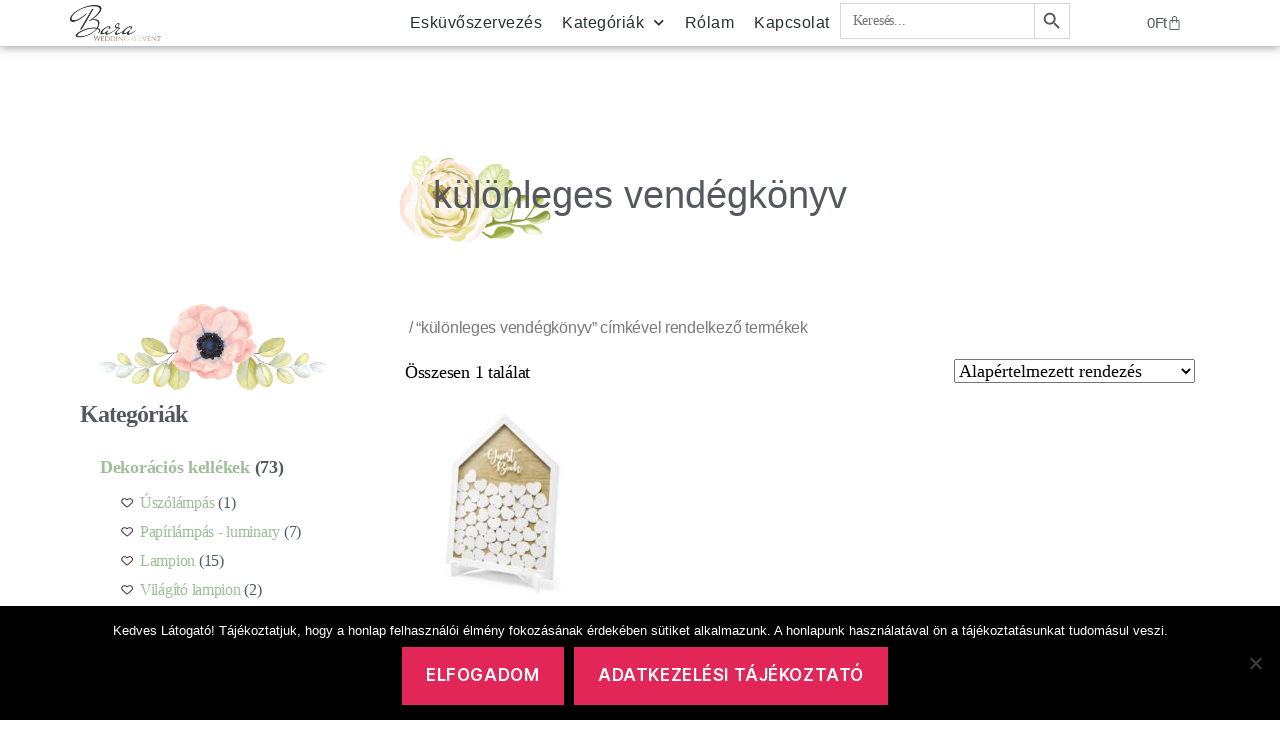

--- FILE ---
content_type: text/html; charset=UTF-8
request_url: https://baraevent.hu/termekcimke/kulonleges-vendegkonyv/
body_size: 16183
content:
<!DOCTYPE html><html lang="hu-HU"><head><meta charset="UTF-8"><meta name="viewport" content="width=device-width, initial-scale=1.0, viewport-fit=cover" /><meta name='robots' content='index, follow, max-image-preview:large, max-snippet:-1, max-video-preview:-1' /><link media="all" href="https://baraevent.hu/wp-content/cache/autoptimize/css/autoptimize_a17efef37888cb9ef8853626b92308e8.css" rel="stylesheet"><link media="only screen and (max-width: 768px)" href="https://baraevent.hu/wp-content/cache/autoptimize/css/autoptimize_6fe211f8bb15af76999ce9135805d7af.css" rel="stylesheet"><link media="print" href="https://baraevent.hu/wp-content/cache/autoptimize/css/autoptimize_f8b91b0e60520b6787c8a6b117d6f2d2.css" rel="stylesheet"><title>különleges vendégkönyv Archívum - Bara Wedding</title><link rel="canonical" href="https://baraevent.hu/termekcimke/kulonleges-vendegkonyv/" /><meta property="og:locale" content="hu_HU" /><meta property="og:type" content="article" /><meta property="og:title" content="különleges vendégkönyv Archívum - Bara Wedding" /><meta property="og:url" content="https://baraevent.hu/termekcimke/kulonleges-vendegkonyv/" /><meta property="og:site_name" content="Bara Wedding" /><meta name="twitter:card" content="summary_large_image" /> <script type="application/ld+json" class="yoast-schema-graph">{"@context":"https://schema.org","@graph":[{"@type":"CollectionPage","@id":"https://baraevent.hu/termekcimke/kulonleges-vendegkonyv/","url":"https://baraevent.hu/termekcimke/kulonleges-vendegkonyv/","name":"különleges vendégkönyv Archívum - Bara Wedding","isPartOf":{"@id":"https://baraevent.hu/#website"},"primaryImageOfPage":{"@id":"https://baraevent.hu/termekcimke/kulonleges-vendegkonyv/#primaryimage"},"image":{"@id":"https://baraevent.hu/termekcimke/kulonleges-vendegkonyv/#primaryimage"},"thumbnailUrl":"https://baraevent.hu/wp-content/uploads/2021/08/vendegkonyv_keretes_sziv2_k.jpg","breadcrumb":{"@id":"https://baraevent.hu/termekcimke/kulonleges-vendegkonyv/#breadcrumb"},"inLanguage":"hu"},{"@type":"ImageObject","inLanguage":"hu","@id":"https://baraevent.hu/termekcimke/kulonleges-vendegkonyv/#primaryimage","url":"https://baraevent.hu/wp-content/uploads/2021/08/vendegkonyv_keretes_sziv2_k.jpg","contentUrl":"https://baraevent.hu/wp-content/uploads/2021/08/vendegkonyv_keretes_sziv2_k.jpg","width":600,"height":450,"caption":"vendegkönyv fakeretes"},{"@type":"BreadcrumbList","@id":"https://baraevent.hu/termekcimke/kulonleges-vendegkonyv/#breadcrumb","itemListElement":[{"@type":"ListItem","position":1,"name":"Home","item":"https://baraevent.hu/"},{"@type":"ListItem","position":2,"name":"különleges vendégkönyv"}]},{"@type":"WebSite","@id":"https://baraevent.hu/#website","url":"https://baraevent.hu/","name":"www.baraevent.hu","description":"","publisher":{"@id":"https://baraevent.hu/#organization"},"potentialAction":[{"@type":"SearchAction","target":{"@type":"EntryPoint","urlTemplate":"https://baraevent.hu/?s={search_term_string}"},"query-input":{"@type":"PropertyValueSpecification","valueRequired":true,"valueName":"search_term_string"}}],"inLanguage":"hu"},{"@type":"Organization","@id":"https://baraevent.hu/#organization","name":"Bara Wedding","url":"https://baraevent.hu/","logo":{"@type":"ImageObject","inLanguage":"hu","@id":"https://baraevent.hu/#/schema/logo/image/","url":"https://baraevent.hu/wp-content/uploads/2019/11/logo-e1593417291257.png","contentUrl":"https://baraevent.hu/wp-content/uploads/2019/11/logo-e1593417291257.png","width":700,"height":276,"caption":"Bara Wedding"},"image":{"@id":"https://baraevent.hu/#/schema/logo/image/"},"sameAs":["http://www.facebook.com/baraeskuvo/","https://www.instagram.com/weddingbara"]}]}</script> <link href='https://sp-ao.shortpixel.ai' rel='preconnect' /><link rel="alternate" type="application/rss+xml" title="Bara Wedding &raquo; hírcsatorna" href="https://baraevent.hu/feed/" /><link rel="alternate" type="application/rss+xml" title="Bara Wedding &raquo; hozzászólás hírcsatorna" href="https://baraevent.hu/comments/feed/" /><link rel="alternate" type="application/rss+xml" title="Bara Wedding &raquo; különleges vendégkönyv Címke hírforrás" href="https://baraevent.hu/termekcimke/kulonleges-vendegkonyv/feed/" /> <script>window._wpemojiSettings = {"baseUrl":"https:\/\/s.w.org\/images\/core\/emoji\/16.0.1\/72x72\/","ext":".png","svgUrl":"https:\/\/s.w.org\/images\/core\/emoji\/16.0.1\/svg\/","svgExt":".svg","source":{"concatemoji":"https:\/\/baraevent.hu\/wp-includes\/js\/wp-emoji-release.min.js?ver=5ebba1ba713779b8fe3a5c7bd60216da"}};
/*! This file is auto-generated */
!function(s,n){var o,i,e;function c(e){try{var t={supportTests:e,timestamp:(new Date).valueOf()};sessionStorage.setItem(o,JSON.stringify(t))}catch(e){}}function p(e,t,n){e.clearRect(0,0,e.canvas.width,e.canvas.height),e.fillText(t,0,0);var t=new Uint32Array(e.getImageData(0,0,e.canvas.width,e.canvas.height).data),a=(e.clearRect(0,0,e.canvas.width,e.canvas.height),e.fillText(n,0,0),new Uint32Array(e.getImageData(0,0,e.canvas.width,e.canvas.height).data));return t.every(function(e,t){return e===a[t]})}function u(e,t){e.clearRect(0,0,e.canvas.width,e.canvas.height),e.fillText(t,0,0);for(var n=e.getImageData(16,16,1,1),a=0;a<n.data.length;a++)if(0!==n.data[a])return!1;return!0}function f(e,t,n,a){switch(t){case"flag":return n(e,"\ud83c\udff3\ufe0f\u200d\u26a7\ufe0f","\ud83c\udff3\ufe0f\u200b\u26a7\ufe0f")?!1:!n(e,"\ud83c\udde8\ud83c\uddf6","\ud83c\udde8\u200b\ud83c\uddf6")&&!n(e,"\ud83c\udff4\udb40\udc67\udb40\udc62\udb40\udc65\udb40\udc6e\udb40\udc67\udb40\udc7f","\ud83c\udff4\u200b\udb40\udc67\u200b\udb40\udc62\u200b\udb40\udc65\u200b\udb40\udc6e\u200b\udb40\udc67\u200b\udb40\udc7f");case"emoji":return!a(e,"\ud83e\udedf")}return!1}function g(e,t,n,a){var r="undefined"!=typeof WorkerGlobalScope&&self instanceof WorkerGlobalScope?new OffscreenCanvas(300,150):s.createElement("canvas"),o=r.getContext("2d",{willReadFrequently:!0}),i=(o.textBaseline="top",o.font="600 32px Arial",{});return e.forEach(function(e){i[e]=t(o,e,n,a)}),i}function t(e){var t=s.createElement("script");t.src=e,t.defer=!0,s.head.appendChild(t)}"undefined"!=typeof Promise&&(o="wpEmojiSettingsSupports",i=["flag","emoji"],n.supports={everything:!0,everythingExceptFlag:!0},e=new Promise(function(e){s.addEventListener("DOMContentLoaded",e,{once:!0})}),new Promise(function(t){var n=function(){try{var e=JSON.parse(sessionStorage.getItem(o));if("object"==typeof e&&"number"==typeof e.timestamp&&(new Date).valueOf()<e.timestamp+604800&&"object"==typeof e.supportTests)return e.supportTests}catch(e){}return null}();if(!n){if("undefined"!=typeof Worker&&"undefined"!=typeof OffscreenCanvas&&"undefined"!=typeof URL&&URL.createObjectURL&&"undefined"!=typeof Blob)try{var e="postMessage("+g.toString()+"("+[JSON.stringify(i),f.toString(),p.toString(),u.toString()].join(",")+"));",a=new Blob([e],{type:"text/javascript"}),r=new Worker(URL.createObjectURL(a),{name:"wpTestEmojiSupports"});return void(r.onmessage=function(e){c(n=e.data),r.terminate(),t(n)})}catch(e){}c(n=g(i,f,p,u))}t(n)}).then(function(e){for(var t in e)n.supports[t]=e[t],n.supports.everything=n.supports.everything&&n.supports[t],"flag"!==t&&(n.supports.everythingExceptFlag=n.supports.everythingExceptFlag&&n.supports[t]);n.supports.everythingExceptFlag=n.supports.everythingExceptFlag&&!n.supports.flag,n.DOMReady=!1,n.readyCallback=function(){n.DOMReady=!0}}).then(function(){return e}).then(function(){var e;n.supports.everything||(n.readyCallback(),(e=n.source||{}).concatemoji?t(e.concatemoji):e.wpemoji&&e.twemoji&&(t(e.twemoji),t(e.wpemoji)))}))}((window,document),window._wpemojiSettings);</script> <link rel='stylesheet' id='elementor-post-1042-css' href='https://baraevent.hu/wp-content/cache/autoptimize/css/autoptimize_single_37af268d0b8d086888eaa950ac06e253.css?ver=1766642793' media='all' /><link rel='stylesheet' id='elementor-post-5104-css' href='https://baraevent.hu/wp-content/cache/autoptimize/css/autoptimize_single_0e25f31f51f8ed47f44a472e9e8e9e09.css?ver=1766642793' media='all' /><link rel='stylesheet' id='elementor-post-2473-css' href='https://baraevent.hu/wp-content/cache/autoptimize/css/autoptimize_single_7b3392bcd11cdf8c89f1fa4499ee0538.css?ver=1766643939' media='all' /><link rel='stylesheet' id='elementor-post-2407-css' href='https://baraevent.hu/wp-content/cache/autoptimize/css/autoptimize_single_fc9563461d8203dacd35d25573dc6253.css?ver=1766643939' media='all' /><link rel='stylesheet' id='elementor-post-2289-css' href='https://baraevent.hu/wp-content/cache/autoptimize/css/autoptimize_single_8b35895d21818c474cdf76406a35cfbb.css?ver=1766643945' media='all' /> <script id="cookie-notice-front-js-before">var cnArgs = {"ajaxUrl":"https:\/\/baraevent.hu\/wp-admin\/admin-ajax.php","nonce":"523fa02ff3","hideEffect":"fade","position":"bottom","onScroll":false,"onScrollOffset":100,"onClick":false,"cookieName":"cookie_notice_accepted","cookieTime":2592000,"cookieTimeRejected":2592000,"globalCookie":false,"redirection":false,"cache":true,"revokeCookies":false,"revokeCookiesOpt":"automatic"};</script> <script src="https://baraevent.hu/wp-includes/js/jquery/jquery.min.js?ver=3.7.1" id="jquery-core-js"></script> <script id="wc-add-to-cart-js-extra">var wc_add_to_cart_params = {"ajax_url":"\/wp-admin\/admin-ajax.php","wc_ajax_url":"\/?wc-ajax=%%endpoint%%","i18n_view_cart":"Kos\u00e1r","cart_url":"https:\/\/baraevent.hu\/kosar\/","is_cart":"","cart_redirect_after_add":"no"};</script> <script id="woocommerce-js-extra">var woocommerce_params = {"ajax_url":"\/wp-admin\/admin-ajax.php","wc_ajax_url":"\/?wc-ajax=%%endpoint%%","i18n_password_show":"Jelsz\u00f3 megjelen\u00edt\u00e9se","i18n_password_hide":"Jelsz\u00f3 elrejt\u00e9se"};</script> <link rel="https://api.w.org/" href="https://baraevent.hu/wp-json/" /><link rel="alternate" title="JSON" type="application/json" href="https://baraevent.hu/wp-json/wp/v2/product_tag/253" /><link rel="EditURI" type="application/rsd+xml" title="RSD" href="https://baraevent.hu/xmlrpc.php?rsd" />  <script async src="https://www.googletagmanager.com/gtag/js?id=UA-78280881-1"></script> <script>window.dataLayer = window.dataLayer || [];
  function gtag(){dataLayer.push(arguments);}
  gtag('js', new Date());

  gtag('config', 'UA-78280881-1');</script><link rel="alternate" hreflang="hu-HU" href="https://baraevent.hu/termekcimke/kulonleges-vendegkonyv/"/><link rel="alternate" hreflang="en-GB" href="https://baraevent.hu/en/product-tag/kulonleges-vendegkonyv/"/><link rel="alternate" hreflang="hu" href="https://baraevent.hu/termekcimke/kulonleges-vendegkonyv/"/><link rel="alternate" hreflang="en" href="https://baraevent.hu/en/product-tag/kulonleges-vendegkonyv/"/> <script>document.documentElement.className = document.documentElement.className.replace( 'no-js', 'js' );</script> <noscript><style>.woocommerce-product-gallery{ opacity: 1 !important; }</style></noscript><meta name="generator" content="Elementor 3.33.2; features: additional_custom_breakpoints; settings: css_print_method-external, google_font-enabled, font_display-auto"><link rel="icon" href="https://sp-ao.shortpixel.ai/client/to_webp,q_glossy,ret_img,w_32,h_32/https://baraevent.hu/wp-content/uploads/2019/11/cropped-favicon-32x32.png" sizes="32x32" /><link rel="icon" href="https://sp-ao.shortpixel.ai/client/to_webp,q_glossy,ret_img,w_192,h_192/https://baraevent.hu/wp-content/uploads/2019/11/cropped-favicon-192x192.png" sizes="192x192" /><link rel="apple-touch-icon" href="https://sp-ao.shortpixel.ai/client/to_webp,q_glossy,ret_img,w_180,h_180/https://baraevent.hu/wp-content/uploads/2019/11/cropped-favicon-180x180.png" /><meta name="msapplication-TileImage" content="https://baraevent.hu/wp-content/uploads/2019/11/cropped-favicon-270x270.png" /> <script>// Create BP element on the window
    window["bp"] = window["bp"] || function () {
        (window["bp"].q = window["bp"].q || []).push(arguments);
    };
    window["bp"].l = 1 * new Date();
    // Insert a script tag on the top of the head to load bp.js
    scriptElement = document.createElement("script");
    firstScript = document.getElementsByTagName("script")[0];
    scriptElement.async = true;
    scriptElement.src = 'https://pixel.barion.com/bp.js';
    firstScript.parentNode.insertBefore(scriptElement, firstScript);
    window['barion_pixel_id'] = 'BP-3mzB2bfYcD-56';            
    // Send init event
    bp('init', 'addBarionPixelId', window['barion_pixel_id']);</script> <noscript> <img height="1" width="1" style="display:none" alt="Barion Pixel" src="https://pixel.barion.com/a.gif?ba_pixel_id='BP-3mzB2bfYcD-56'&ev=contentView&noscript=1"> </noscript></head><body data-rsssl=1 class="archive tax-product_tag term-kulonleges-vendegkonyv term-253 custom-background wp-custom-logo wp-embed-responsive wp-theme-twentytwenty theme-twentytwenty cookies-not-set woocommerce woocommerce-page woocommerce-no-js translatepress-hu_HU twentytwenty enable-search-modal has-no-pagination not-showing-comments show-avatars footer-top-visible reduced-spacing elementor-page-2289 elementor-default elementor-template-full-width elementor-kit-1042"> <a class="skip-link screen-reader-text" href="#site-content">Ugrás a tartalomhoz</a><header data-elementor-type="header" data-elementor-id="2473" class="elementor elementor-2473 elementor-location-header" data-elementor-post-type="elementor_library"><header class="elementor-section elementor-top-section elementor-element elementor-element-3b1cf47 elementor-section-content-middle elementor-section-height-min-height elementor-section-boxed elementor-section-height-default elementor-section-items-middle" data-id="3b1cf47" data-element_type="section" data-settings="{&quot;background_background&quot;:&quot;classic&quot;,&quot;sticky&quot;:&quot;top&quot;,&quot;sticky_on&quot;:[&quot;desktop&quot;,&quot;tablet&quot;,&quot;mobile&quot;],&quot;sticky_offset&quot;:0,&quot;sticky_effects_offset&quot;:0,&quot;sticky_anchor_link_offset&quot;:0}"><div class="elementor-container elementor-column-gap-no"><div class="elementor-column elementor-col-33 elementor-top-column elementor-element elementor-element-f0637fa" data-id="f0637fa" data-element_type="column"><div class="elementor-widget-wrap elementor-element-populated"><div class="elementor-element elementor-element-9c8a289 elementor-widget elementor-widget-image" data-id="9c8a289" data-element_type="widget" data-widget_type="image.default"><div class="elementor-widget-container"> <a href="https://baraevent.hu/uzlet/"> <img decoding="async" fetchpriority="high" width="580" height="229" src="https://sp-ao.shortpixel.ai/client/to_webp,q_glossy,ret_img,w_580,h_229/https://baraevent.hu/wp-content/uploads/2019/11/logo-e1593417291257.png" class="attachment-large size-large wp-image-47" alt="" /> </a></div></div></div></div><div class="elementor-column elementor-col-33 elementor-top-column elementor-element elementor-element-bd66c21" data-id="bd66c21" data-element_type="column"><div class="elementor-widget-wrap elementor-element-populated"><div class="elementor-element elementor-element-6c29d12 elementor-nav-menu__align-end elementor-nav-menu--stretch elementor-nav-menu--dropdown-mobile elementor-nav-menu__text-align-aside elementor-nav-menu--toggle elementor-nav-menu--burger elementor-widget elementor-widget-nav-menu" data-id="6c29d12" data-element_type="widget" data-settings="{&quot;full_width&quot;:&quot;stretch&quot;,&quot;submenu_icon&quot;:{&quot;value&quot;:&quot;&lt;i class=\&quot;fas fa-chevron-down\&quot; aria-hidden=\&quot;true\&quot;&gt;&lt;\/i&gt;&quot;,&quot;library&quot;:&quot;fa-solid&quot;},&quot;layout&quot;:&quot;horizontal&quot;,&quot;toggle&quot;:&quot;burger&quot;}" data-widget_type="nav-menu.default"><div class="elementor-widget-container"><nav aria-label="Menü" class="elementor-nav-menu--main elementor-nav-menu__container elementor-nav-menu--layout-horizontal e--pointer-text e--animation-none"><ul id="menu-1-6c29d12" class="elementor-nav-menu"><li class="menu-item menu-item-type-post_type menu-item-object-page menu-item-home menu-item-2411"><a href="https://baraevent.hu/" class="elementor-item">Esküvőszervezés</a></li><li class="menu-item menu-item-type-custom menu-item-object-custom menu-item-has-children menu-item-2472"><a href="#" class="elementor-item elementor-item-anchor">Kategóriák</a><ul class="sub-menu elementor-nav-menu--dropdown"><li class="menu-item menu-item-type-taxonomy menu-item-object-product_cat menu-item-has-children menu-item-2413"><a href="https://baraevent.hu/termekkategoria/dekoracios-kellekek/" class="elementor-sub-item">Dekorációs kellékek</a><ul class="sub-menu elementor-nav-menu--dropdown"><li class="menu-item menu-item-type-taxonomy menu-item-object-product_cat menu-item-2468"><a href="https://baraevent.hu/termekkategoria/dekoracios-kellekek/uszolampas/" class="elementor-sub-item">Úszólámpás</a></li><li class="menu-item menu-item-type-taxonomy menu-item-object-product_cat menu-item-2419"><a href="https://baraevent.hu/termekkategoria/dekoracios-kellekek/papirlampas-luminary/" class="elementor-sub-item">Papírlámpás &#8211; luminary</a></li><li class="menu-item menu-item-type-taxonomy menu-item-object-product_cat menu-item-2418"><a href="https://baraevent.hu/termekkategoria/dekoracios-kellekek/lampion/" class="elementor-sub-item">Lampion</a></li><li class="menu-item menu-item-type-taxonomy menu-item-object-product_cat menu-item-2469"><a href="https://baraevent.hu/termekkategoria/dekoracios-kellekek/vilagito-lampion/" class="elementor-sub-item">Világító lampion</a></li><li class="menu-item menu-item-type-taxonomy menu-item-object-product_cat menu-item-2414"><a href="https://baraevent.hu/termekkategoria/dekoracios-kellekek/dekorkavics/" class="elementor-sub-item">Dekorkavics</a></li><li class="menu-item menu-item-type-taxonomy menu-item-object-product_cat menu-item-2420"><a href="https://baraevent.hu/termekkategoria/dekoracios-kellekek/szaten-szalag/" class="elementor-sub-item">Szatén szalag</a></li><li class="menu-item menu-item-type-taxonomy menu-item-object-product_cat menu-item-2470"><a href="https://baraevent.hu/termekkategoria/dekoracios-kellekek/vintage-dekoracio/" class="elementor-sub-item">VINTAGE dekoráció</a></li><li class="menu-item menu-item-type-taxonomy menu-item-object-product_cat menu-item-2416"><a href="https://baraevent.hu/termekkategoria/dekoracios-kellekek/gyongygirland/" class="elementor-sub-item">Gyöngygirland</a></li><li class="menu-item menu-item-type-taxonomy menu-item-object-product_cat menu-item-2415"><a href="https://baraevent.hu/termekkategoria/dekoracios-kellekek/felirat-girland/" class="elementor-sub-item">Felirat, girland</a></li></ul></li><li class="menu-item menu-item-type-taxonomy menu-item-object-product_cat menu-item-has-children menu-item-2452"><a href="https://baraevent.hu/termekkategoria/szertartasi-kellekek/" class="elementor-sub-item">Szertartási kellékek</a><ul class="sub-menu elementor-nav-menu--dropdown"><li class="menu-item menu-item-type-taxonomy menu-item-object-product_cat menu-item-2454"><a href="https://baraevent.hu/termekkategoria/szertartasi-kellekek/csuklodisz/" class="elementor-sub-item">Csuklódísz</a></li><li class="menu-item menu-item-type-taxonomy menu-item-object-product_cat menu-item-2455"><a href="https://baraevent.hu/termekkategoria/szertartasi-kellekek/gyertyaszett/" class="elementor-sub-item">Gyertyaszett</a></li><li class="menu-item menu-item-type-taxonomy menu-item-object-product_cat menu-item-2456"><a href="https://baraevent.hu/termekkategoria/szertartasi-kellekek/gyuruparna/" class="elementor-sub-item">Gyűrűpárna</a></li><li class="menu-item menu-item-type-taxonomy menu-item-object-product_cat menu-item-2457"><a href="https://baraevent.hu/termekkategoria/szertartasi-kellekek/gyurutarto/" class="elementor-sub-item">Gyűrűtartó</a></li><li class="menu-item menu-item-type-taxonomy menu-item-object-product_cat menu-item-2458"><a href="https://baraevent.hu/termekkategoria/szertartasi-kellekek/homokceremonia/" class="elementor-sub-item">Homokceremónia</a></li><li class="menu-item menu-item-type-taxonomy menu-item-object-product_cat menu-item-2459"><a href="https://baraevent.hu/termekkategoria/szertartasi-kellekek/homokszoro-szett/" class="elementor-sub-item">Homokszóró szett</a></li><li class="menu-item menu-item-type-taxonomy menu-item-object-product_cat menu-item-2460"><a href="https://baraevent.hu/termekkategoria/szertartasi-kellekek/konfettiagyu/" class="elementor-sub-item">Konfettiágyú</a></li><li class="menu-item menu-item-type-taxonomy menu-item-object-product_cat menu-item-2453"><a href="https://baraevent.hu/termekkategoria/szertartasi-kellekek/buborekfujo/" class="elementor-sub-item">Buborékfújó</a></li><li class="menu-item menu-item-type-taxonomy menu-item-object-product_cat menu-item-2471"><a href="https://baraevent.hu/termekkategoria/szertartasi-kellekek/vadhibiszkusz-pezsgohoz/" class="elementor-sub-item">Vadhibiszkusz pezsgőhöz</a></li><li class="menu-item menu-item-type-taxonomy menu-item-object-product_cat menu-item-2461"><a href="https://baraevent.hu/termekkategoria/szertartasi-kellekek/sziromszorokosar/" class="elementor-sub-item">Sziromszóró kosár</a></li></ul></li><li class="menu-item menu-item-type-taxonomy menu-item-object-product_cat menu-item-has-children menu-item-2435"><a href="https://baraevent.hu/termekkategoria/koszonetajandekok/" class="elementor-sub-item">Köszönetajándékok</a><ul class="sub-menu elementor-nav-menu--dropdown"><li class="menu-item menu-item-type-taxonomy menu-item-object-product_cat menu-item-2442"><a href="https://baraevent.hu/termekkategoria/koszonetajandekok/hungarian-wedding-gifts/" class="elementor-sub-item">Hungarian wedding gifts</a></li><li class="menu-item menu-item-type-taxonomy menu-item-object-product_cat menu-item-2447"><a href="https://baraevent.hu/termekkategoria/koszonetajandekok/szivszemuveg/" class="elementor-sub-item">Szívszemüveg</a></li><li class="menu-item menu-item-type-taxonomy menu-item-object-product_cat menu-item-2439"><a href="https://baraevent.hu/termekkategoria/koszonetajandekok/edes-koszonetajandek/" class="elementor-sub-item">Édes köszönetajándék</a></li><li class="menu-item menu-item-type-taxonomy menu-item-object-product_cat menu-item-2444"><a href="https://baraevent.hu/termekkategoria/koszonetajandekok/mezeskalacs/" class="elementor-sub-item">Mézeskalács</a></li><li class="menu-item menu-item-type-taxonomy menu-item-object-product_cat menu-item-2443"><a href="https://baraevent.hu/termekkategoria/koszonetajandekok/koszonetajandek-gyerekeknek/" class="elementor-sub-item">Köszönetajándék gyerekeknek</a></li><li class="menu-item menu-item-type-taxonomy menu-item-object-product_cat menu-item-2446"><a href="https://baraevent.hu/termekkategoria/koszonetajandekok/otletes-koszonetajandek/" class="elementor-sub-item">Ötletes köszönetajándék</a></li><li class="menu-item menu-item-type-taxonomy menu-item-object-product_cat menu-item-2441"><a href="https://baraevent.hu/termekkategoria/koszonetajandekok/eskuvoi-hutomagnes/" class="elementor-sub-item">Esküvői hűtőmágnes</a></li><li class="menu-item menu-item-type-taxonomy menu-item-object-product_cat menu-item-2440"><a href="https://baraevent.hu/termekkategoria/koszonetajandekok/eskuvoi-femkituzo/" class="elementor-sub-item">Esküvői fémkitűző</a></li><li class="menu-item menu-item-type-taxonomy menu-item-object-product_cat menu-item-2438"><a href="https://baraevent.hu/termekkategoria/koszonetajandekok/dobozka-koszonetajandekhoz/" class="elementor-sub-item">Dobozka köszönetajándékhoz</a></li><li class="menu-item menu-item-type-taxonomy menu-item-object-product_cat menu-item-2445"><a href="https://baraevent.hu/termekkategoria/koszonetajandekok/organzazsak-koszonetajandekhoz/" class="elementor-sub-item">Organzazsák köszönetajándékhoz</a></li></ul></li><li class="menu-item menu-item-type-taxonomy menu-item-object-product_cat menu-item-has-children menu-item-2421"><a href="https://baraevent.hu/termekkategoria/eskuvoi-kiegeszitok/" class="elementor-sub-item">Esküvői kiegészítők</a><ul class="sub-menu elementor-nav-menu--dropdown"><li class="menu-item menu-item-type-taxonomy menu-item-object-product_cat menu-item-2425"><a href="https://baraevent.hu/termekkategoria/eskuvoi-kiegeszitok/napernyo/" class="elementor-sub-item">Napernyő</a></li><li class="menu-item menu-item-type-taxonomy menu-item-object-product_cat menu-item-2424"><a href="https://baraevent.hu/termekkategoria/eskuvoi-kiegeszitok/legyezo/" class="elementor-sub-item">Legyező</a></li><li class="menu-item menu-item-type-taxonomy menu-item-object-product_cat menu-item-2464"><a href="https://baraevent.hu/termekkategoria/eskuvoi-kiegeszitok/vendegkonyv/" class="elementor-sub-item">Vendégkönyv</a></li><li class="menu-item menu-item-type-taxonomy menu-item-object-product_cat menu-item-2465"><a href="https://baraevent.hu/termekkategoria/eskuvoi-kiegeszitok/vicces-kellekek-fotozashoz/" class="elementor-sub-item">Vicces kellékek fotózáshoz</a></li><li class="menu-item menu-item-type-taxonomy menu-item-object-product_cat menu-item-2426"><a href="https://baraevent.hu/termekkategoria/eskuvoi-kiegeszitok/penzgyujto-doboz/" class="elementor-sub-item">Pénzgyűjtő doboz</a></li><li class="menu-item menu-item-type-taxonomy menu-item-object-product_cat menu-item-2427"><a href="https://baraevent.hu/termekkategoria/eskuvoi-kiegeszitok/sutemenyes-doboz/" class="elementor-sub-item">Süteményes doboz</a></li><li class="menu-item menu-item-type-taxonomy menu-item-object-product_cat menu-item-2423"><a href="https://baraevent.hu/termekkategoria/eskuvoi-kiegeszitok/combcsipke/" class="elementor-sub-item">Combcsipke</a></li><li class="menu-item menu-item-type-taxonomy menu-item-object-product_cat menu-item-2463"><a href="https://baraevent.hu/termekkategoria/eskuvoi-kiegeszitok/utjelzo-tabla/" class="elementor-sub-item">Útjelző tábla</a></li><li class="menu-item menu-item-type-taxonomy menu-item-object-product_cat menu-item-2422"><a href="https://baraevent.hu/termekkategoria/eskuvoi-kiegeszitok/asztalszam/" class="elementor-sub-item">Asztalszám</a></li><li class="menu-item menu-item-type-taxonomy menu-item-object-product_cat menu-item-2462"><a href="https://baraevent.hu/termekkategoria/eskuvoi-kiegeszitok/tortadisz/" class="elementor-sub-item">Tortadísz</a></li></ul></li><li class="menu-item menu-item-type-taxonomy menu-item-object-product_cat menu-item-has-children menu-item-2431"><a href="https://baraevent.hu/termekkategoria/eskuvoi-ultetokartyak/" class="elementor-sub-item">Esküvői ültetőkártyák</a><ul class="sub-menu elementor-nav-menu--dropdown"><li class="menu-item menu-item-type-taxonomy menu-item-object-product_cat menu-item-2466"><a href="https://baraevent.hu/termekkategoria/eskuvoi-ultetokartyak/ultetokartya-es-koszonetajandek/" class="elementor-sub-item">Ültetőkártya és köszönetajándék</a></li><li class="menu-item menu-item-type-taxonomy menu-item-object-product_cat menu-item-2432"><a href="https://baraevent.hu/termekkategoria/eskuvoi-ultetokartyak/klasszikus-ultetokartya/" class="elementor-sub-item">Klasszikus ültetőkártya</a></li><li class="menu-item menu-item-type-taxonomy menu-item-object-product_cat menu-item-2433"><a href="https://baraevent.hu/termekkategoria/eskuvoi-ultetokartyak/kulonleges-ultetokartya/" class="elementor-sub-item">Különleges ültetőkártya</a></li><li class="menu-item menu-item-type-taxonomy menu-item-object-product_cat menu-item-2467"><a href="https://baraevent.hu/termekkategoria/eskuvoi-ultetokartyak/ultetokartyatarto/" class="elementor-sub-item">Ültetőkártyatartó</a></li></ul></li><li class="menu-item menu-item-type-taxonomy menu-item-object-product_cat menu-item-has-children menu-item-2428"><a href="https://baraevent.hu/termekkategoria/eskuvoi-meghivok/" class="elementor-sub-item">Esküvői meghívók</a><ul class="sub-menu elementor-nav-menu--dropdown"><li class="menu-item menu-item-type-taxonomy menu-item-object-product_cat menu-item-2430"><a href="https://baraevent.hu/termekkategoria/eskuvoi-meghivok/kulonleges-eskuvoi-meghivo/" class="elementor-sub-item">Különleges esküvői meghívó</a></li><li class="menu-item menu-item-type-taxonomy menu-item-object-product_cat menu-item-2429"><a href="https://baraevent.hu/termekkategoria/eskuvoi-meghivok/klasszikus-eskuvoi-meghivo/" class="elementor-sub-item">Klasszikus esküvői meghívó</a></li></ul></li><li class="menu-item menu-item-type-taxonomy menu-item-object-product_cat menu-item-has-children menu-item-2448"><a href="https://baraevent.hu/termekkategoria/oko-termekek/" class="elementor-sub-item">ÖKO termékek</a><ul class="sub-menu elementor-nav-menu--dropdown"><li class="menu-item menu-item-type-taxonomy menu-item-object-product_cat menu-item-2451"><a href="https://baraevent.hu/termekkategoria/oko-termekek/oko-eskuvoi-kellekek/" class="elementor-sub-item">Öko esküvői kellékek</a></li><li class="menu-item menu-item-type-taxonomy menu-item-object-product_cat menu-item-2450"><a href="https://baraevent.hu/termekkategoria/oko-termekek/koszonetajandek/" class="elementor-sub-item">Köszönetajándék</a></li><li class="menu-item menu-item-type-taxonomy menu-item-object-product_cat menu-item-2449"><a href="https://baraevent.hu/termekkategoria/oko-termekek/dekoracios-kellekek-oko-termekek/" class="elementor-sub-item">Dekorációs kellékek</a></li></ul></li><li class="menu-item menu-item-type-taxonomy menu-item-object-product_cat menu-item-2412"><a href="https://baraevent.hu/termekkategoria/akcios-termekek/" class="elementor-sub-item">AKCIÓS TERMÉKEK</a></li></ul></li><li class="menu-item menu-item-type-post_type menu-item-object-page menu-item-2487"><a href="https://baraevent.hu/eskuvoszervezo/" class="elementor-item">Rólam</a></li><li class="menu-item menu-item-type-post_type menu-item-object-page menu-item-2488"><a href="https://baraevent.hu/kapcsolat/" class="elementor-item">Kapcsolat</a></li><li class=" astm-search-menu is-menu default menu-item"><form data-min-no-for-search=1 data-result-box-max-height=400 data-form-id=2489 class="is-search-form is-form-style is-form-style-3 is-form-id-2489 is-ajax-search" action="https://baraevent.hu/" method="get" role="search" ><label for="is-search-input-2489"><span class="is-screen-reader-text">Search for:</span><input  type="search" id="is-search-input-2489" name="s" value="" class="is-search-input" placeholder="Keresés..." autocomplete=off /><span class="lazyload is-loader-image" data-bg="https://sp-ao.shortpixel.ai/client/to_webp,q_glossy,ret_img/https://baraevent.hu/wp-content/plugins/add-search-to-menu/public/images/spinner.gif" style="display: none;background-image:url(data:image/svg+xml,%3Csvg%20xmlns=%22http://www.w3.org/2000/svg%22%20viewBox=%220%200%20500%20300%22%3E%3C/svg%3E);" ></span></label><button type="submit" class="is-search-submit"><span class="is-screen-reader-text">Search Button</span><span class="is-search-icon"><svg focusable="false" aria-label="Search" xmlns="http://www.w3.org/2000/svg" viewBox="0 0 24 24" width="24px"><path d="M15.5 14h-.79l-.28-.27C15.41 12.59 16 11.11 16 9.5 16 5.91 13.09 3 9.5 3S3 5.91 3 9.5 5.91 16 9.5 16c1.61 0 3.09-.59 4.23-1.57l.27.28v.79l5 4.99L20.49 19l-4.99-5zm-6 0C7.01 14 5 11.99 5 9.5S7.01 5 9.5 5 14 7.01 14 9.5 11.99 14 9.5 14z"></path></svg></span></button><input type="hidden" name="post_type" value="product" /></form><div class="search-close"></div></li></ul></nav><div class="elementor-menu-toggle" role="button" tabindex="0" aria-label="Menü kapcsoló" aria-expanded="false"> <i aria-hidden="true" role="presentation" class="elementor-menu-toggle__icon--open eicon-menu-bar"></i><i aria-hidden="true" role="presentation" class="elementor-menu-toggle__icon--close eicon-close"></i></div><nav class="elementor-nav-menu--dropdown elementor-nav-menu__container" aria-hidden="true"><ul id="menu-2-6c29d12" class="elementor-nav-menu"><li class="menu-item menu-item-type-post_type menu-item-object-page menu-item-home menu-item-2411"><a href="https://baraevent.hu/" class="elementor-item" tabindex="-1">Esküvőszervezés</a></li><li class="menu-item menu-item-type-custom menu-item-object-custom menu-item-has-children menu-item-2472"><a href="#" class="elementor-item elementor-item-anchor" tabindex="-1">Kategóriák</a><ul class="sub-menu elementor-nav-menu--dropdown"><li class="menu-item menu-item-type-taxonomy menu-item-object-product_cat menu-item-has-children menu-item-2413"><a href="https://baraevent.hu/termekkategoria/dekoracios-kellekek/" class="elementor-sub-item" tabindex="-1">Dekorációs kellékek</a><ul class="sub-menu elementor-nav-menu--dropdown"><li class="menu-item menu-item-type-taxonomy menu-item-object-product_cat menu-item-2468"><a href="https://baraevent.hu/termekkategoria/dekoracios-kellekek/uszolampas/" class="elementor-sub-item" tabindex="-1">Úszólámpás</a></li><li class="menu-item menu-item-type-taxonomy menu-item-object-product_cat menu-item-2419"><a href="https://baraevent.hu/termekkategoria/dekoracios-kellekek/papirlampas-luminary/" class="elementor-sub-item" tabindex="-1">Papírlámpás &#8211; luminary</a></li><li class="menu-item menu-item-type-taxonomy menu-item-object-product_cat menu-item-2418"><a href="https://baraevent.hu/termekkategoria/dekoracios-kellekek/lampion/" class="elementor-sub-item" tabindex="-1">Lampion</a></li><li class="menu-item menu-item-type-taxonomy menu-item-object-product_cat menu-item-2469"><a href="https://baraevent.hu/termekkategoria/dekoracios-kellekek/vilagito-lampion/" class="elementor-sub-item" tabindex="-1">Világító lampion</a></li><li class="menu-item menu-item-type-taxonomy menu-item-object-product_cat menu-item-2414"><a href="https://baraevent.hu/termekkategoria/dekoracios-kellekek/dekorkavics/" class="elementor-sub-item" tabindex="-1">Dekorkavics</a></li><li class="menu-item menu-item-type-taxonomy menu-item-object-product_cat menu-item-2420"><a href="https://baraevent.hu/termekkategoria/dekoracios-kellekek/szaten-szalag/" class="elementor-sub-item" tabindex="-1">Szatén szalag</a></li><li class="menu-item menu-item-type-taxonomy menu-item-object-product_cat menu-item-2470"><a href="https://baraevent.hu/termekkategoria/dekoracios-kellekek/vintage-dekoracio/" class="elementor-sub-item" tabindex="-1">VINTAGE dekoráció</a></li><li class="menu-item menu-item-type-taxonomy menu-item-object-product_cat menu-item-2416"><a href="https://baraevent.hu/termekkategoria/dekoracios-kellekek/gyongygirland/" class="elementor-sub-item" tabindex="-1">Gyöngygirland</a></li><li class="menu-item menu-item-type-taxonomy menu-item-object-product_cat menu-item-2415"><a href="https://baraevent.hu/termekkategoria/dekoracios-kellekek/felirat-girland/" class="elementor-sub-item" tabindex="-1">Felirat, girland</a></li></ul></li><li class="menu-item menu-item-type-taxonomy menu-item-object-product_cat menu-item-has-children menu-item-2452"><a href="https://baraevent.hu/termekkategoria/szertartasi-kellekek/" class="elementor-sub-item" tabindex="-1">Szertartási kellékek</a><ul class="sub-menu elementor-nav-menu--dropdown"><li class="menu-item menu-item-type-taxonomy menu-item-object-product_cat menu-item-2454"><a href="https://baraevent.hu/termekkategoria/szertartasi-kellekek/csuklodisz/" class="elementor-sub-item" tabindex="-1">Csuklódísz</a></li><li class="menu-item menu-item-type-taxonomy menu-item-object-product_cat menu-item-2455"><a href="https://baraevent.hu/termekkategoria/szertartasi-kellekek/gyertyaszett/" class="elementor-sub-item" tabindex="-1">Gyertyaszett</a></li><li class="menu-item menu-item-type-taxonomy menu-item-object-product_cat menu-item-2456"><a href="https://baraevent.hu/termekkategoria/szertartasi-kellekek/gyuruparna/" class="elementor-sub-item" tabindex="-1">Gyűrűpárna</a></li><li class="menu-item menu-item-type-taxonomy menu-item-object-product_cat menu-item-2457"><a href="https://baraevent.hu/termekkategoria/szertartasi-kellekek/gyurutarto/" class="elementor-sub-item" tabindex="-1">Gyűrűtartó</a></li><li class="menu-item menu-item-type-taxonomy menu-item-object-product_cat menu-item-2458"><a href="https://baraevent.hu/termekkategoria/szertartasi-kellekek/homokceremonia/" class="elementor-sub-item" tabindex="-1">Homokceremónia</a></li><li class="menu-item menu-item-type-taxonomy menu-item-object-product_cat menu-item-2459"><a href="https://baraevent.hu/termekkategoria/szertartasi-kellekek/homokszoro-szett/" class="elementor-sub-item" tabindex="-1">Homokszóró szett</a></li><li class="menu-item menu-item-type-taxonomy menu-item-object-product_cat menu-item-2460"><a href="https://baraevent.hu/termekkategoria/szertartasi-kellekek/konfettiagyu/" class="elementor-sub-item" tabindex="-1">Konfettiágyú</a></li><li class="menu-item menu-item-type-taxonomy menu-item-object-product_cat menu-item-2453"><a href="https://baraevent.hu/termekkategoria/szertartasi-kellekek/buborekfujo/" class="elementor-sub-item" tabindex="-1">Buborékfújó</a></li><li class="menu-item menu-item-type-taxonomy menu-item-object-product_cat menu-item-2471"><a href="https://baraevent.hu/termekkategoria/szertartasi-kellekek/vadhibiszkusz-pezsgohoz/" class="elementor-sub-item" tabindex="-1">Vadhibiszkusz pezsgőhöz</a></li><li class="menu-item menu-item-type-taxonomy menu-item-object-product_cat menu-item-2461"><a href="https://baraevent.hu/termekkategoria/szertartasi-kellekek/sziromszorokosar/" class="elementor-sub-item" tabindex="-1">Sziromszóró kosár</a></li></ul></li><li class="menu-item menu-item-type-taxonomy menu-item-object-product_cat menu-item-has-children menu-item-2435"><a href="https://baraevent.hu/termekkategoria/koszonetajandekok/" class="elementor-sub-item" tabindex="-1">Köszönetajándékok</a><ul class="sub-menu elementor-nav-menu--dropdown"><li class="menu-item menu-item-type-taxonomy menu-item-object-product_cat menu-item-2442"><a href="https://baraevent.hu/termekkategoria/koszonetajandekok/hungarian-wedding-gifts/" class="elementor-sub-item" tabindex="-1">Hungarian wedding gifts</a></li><li class="menu-item menu-item-type-taxonomy menu-item-object-product_cat menu-item-2447"><a href="https://baraevent.hu/termekkategoria/koszonetajandekok/szivszemuveg/" class="elementor-sub-item" tabindex="-1">Szívszemüveg</a></li><li class="menu-item menu-item-type-taxonomy menu-item-object-product_cat menu-item-2439"><a href="https://baraevent.hu/termekkategoria/koszonetajandekok/edes-koszonetajandek/" class="elementor-sub-item" tabindex="-1">Édes köszönetajándék</a></li><li class="menu-item menu-item-type-taxonomy menu-item-object-product_cat menu-item-2444"><a href="https://baraevent.hu/termekkategoria/koszonetajandekok/mezeskalacs/" class="elementor-sub-item" tabindex="-1">Mézeskalács</a></li><li class="menu-item menu-item-type-taxonomy menu-item-object-product_cat menu-item-2443"><a href="https://baraevent.hu/termekkategoria/koszonetajandekok/koszonetajandek-gyerekeknek/" class="elementor-sub-item" tabindex="-1">Köszönetajándék gyerekeknek</a></li><li class="menu-item menu-item-type-taxonomy menu-item-object-product_cat menu-item-2446"><a href="https://baraevent.hu/termekkategoria/koszonetajandekok/otletes-koszonetajandek/" class="elementor-sub-item" tabindex="-1">Ötletes köszönetajándék</a></li><li class="menu-item menu-item-type-taxonomy menu-item-object-product_cat menu-item-2441"><a href="https://baraevent.hu/termekkategoria/koszonetajandekok/eskuvoi-hutomagnes/" class="elementor-sub-item" tabindex="-1">Esküvői hűtőmágnes</a></li><li class="menu-item menu-item-type-taxonomy menu-item-object-product_cat menu-item-2440"><a href="https://baraevent.hu/termekkategoria/koszonetajandekok/eskuvoi-femkituzo/" class="elementor-sub-item" tabindex="-1">Esküvői fémkitűző</a></li><li class="menu-item menu-item-type-taxonomy menu-item-object-product_cat menu-item-2438"><a href="https://baraevent.hu/termekkategoria/koszonetajandekok/dobozka-koszonetajandekhoz/" class="elementor-sub-item" tabindex="-1">Dobozka köszönetajándékhoz</a></li><li class="menu-item menu-item-type-taxonomy menu-item-object-product_cat menu-item-2445"><a href="https://baraevent.hu/termekkategoria/koszonetajandekok/organzazsak-koszonetajandekhoz/" class="elementor-sub-item" tabindex="-1">Organzazsák köszönetajándékhoz</a></li></ul></li><li class="menu-item menu-item-type-taxonomy menu-item-object-product_cat menu-item-has-children menu-item-2421"><a href="https://baraevent.hu/termekkategoria/eskuvoi-kiegeszitok/" class="elementor-sub-item" tabindex="-1">Esküvői kiegészítők</a><ul class="sub-menu elementor-nav-menu--dropdown"><li class="menu-item menu-item-type-taxonomy menu-item-object-product_cat menu-item-2425"><a href="https://baraevent.hu/termekkategoria/eskuvoi-kiegeszitok/napernyo/" class="elementor-sub-item" tabindex="-1">Napernyő</a></li><li class="menu-item menu-item-type-taxonomy menu-item-object-product_cat menu-item-2424"><a href="https://baraevent.hu/termekkategoria/eskuvoi-kiegeszitok/legyezo/" class="elementor-sub-item" tabindex="-1">Legyező</a></li><li class="menu-item menu-item-type-taxonomy menu-item-object-product_cat menu-item-2464"><a href="https://baraevent.hu/termekkategoria/eskuvoi-kiegeszitok/vendegkonyv/" class="elementor-sub-item" tabindex="-1">Vendégkönyv</a></li><li class="menu-item menu-item-type-taxonomy menu-item-object-product_cat menu-item-2465"><a href="https://baraevent.hu/termekkategoria/eskuvoi-kiegeszitok/vicces-kellekek-fotozashoz/" class="elementor-sub-item" tabindex="-1">Vicces kellékek fotózáshoz</a></li><li class="menu-item menu-item-type-taxonomy menu-item-object-product_cat menu-item-2426"><a href="https://baraevent.hu/termekkategoria/eskuvoi-kiegeszitok/penzgyujto-doboz/" class="elementor-sub-item" tabindex="-1">Pénzgyűjtő doboz</a></li><li class="menu-item menu-item-type-taxonomy menu-item-object-product_cat menu-item-2427"><a href="https://baraevent.hu/termekkategoria/eskuvoi-kiegeszitok/sutemenyes-doboz/" class="elementor-sub-item" tabindex="-1">Süteményes doboz</a></li><li class="menu-item menu-item-type-taxonomy menu-item-object-product_cat menu-item-2423"><a href="https://baraevent.hu/termekkategoria/eskuvoi-kiegeszitok/combcsipke/" class="elementor-sub-item" tabindex="-1">Combcsipke</a></li><li class="menu-item menu-item-type-taxonomy menu-item-object-product_cat menu-item-2463"><a href="https://baraevent.hu/termekkategoria/eskuvoi-kiegeszitok/utjelzo-tabla/" class="elementor-sub-item" tabindex="-1">Útjelző tábla</a></li><li class="menu-item menu-item-type-taxonomy menu-item-object-product_cat menu-item-2422"><a href="https://baraevent.hu/termekkategoria/eskuvoi-kiegeszitok/asztalszam/" class="elementor-sub-item" tabindex="-1">Asztalszám</a></li><li class="menu-item menu-item-type-taxonomy menu-item-object-product_cat menu-item-2462"><a href="https://baraevent.hu/termekkategoria/eskuvoi-kiegeszitok/tortadisz/" class="elementor-sub-item" tabindex="-1">Tortadísz</a></li></ul></li><li class="menu-item menu-item-type-taxonomy menu-item-object-product_cat menu-item-has-children menu-item-2431"><a href="https://baraevent.hu/termekkategoria/eskuvoi-ultetokartyak/" class="elementor-sub-item" tabindex="-1">Esküvői ültetőkártyák</a><ul class="sub-menu elementor-nav-menu--dropdown"><li class="menu-item menu-item-type-taxonomy menu-item-object-product_cat menu-item-2466"><a href="https://baraevent.hu/termekkategoria/eskuvoi-ultetokartyak/ultetokartya-es-koszonetajandek/" class="elementor-sub-item" tabindex="-1">Ültetőkártya és köszönetajándék</a></li><li class="menu-item menu-item-type-taxonomy menu-item-object-product_cat menu-item-2432"><a href="https://baraevent.hu/termekkategoria/eskuvoi-ultetokartyak/klasszikus-ultetokartya/" class="elementor-sub-item" tabindex="-1">Klasszikus ültetőkártya</a></li><li class="menu-item menu-item-type-taxonomy menu-item-object-product_cat menu-item-2433"><a href="https://baraevent.hu/termekkategoria/eskuvoi-ultetokartyak/kulonleges-ultetokartya/" class="elementor-sub-item" tabindex="-1">Különleges ültetőkártya</a></li><li class="menu-item menu-item-type-taxonomy menu-item-object-product_cat menu-item-2467"><a href="https://baraevent.hu/termekkategoria/eskuvoi-ultetokartyak/ultetokartyatarto/" class="elementor-sub-item" tabindex="-1">Ültetőkártyatartó</a></li></ul></li><li class="menu-item menu-item-type-taxonomy menu-item-object-product_cat menu-item-has-children menu-item-2428"><a href="https://baraevent.hu/termekkategoria/eskuvoi-meghivok/" class="elementor-sub-item" tabindex="-1">Esküvői meghívók</a><ul class="sub-menu elementor-nav-menu--dropdown"><li class="menu-item menu-item-type-taxonomy menu-item-object-product_cat menu-item-2430"><a href="https://baraevent.hu/termekkategoria/eskuvoi-meghivok/kulonleges-eskuvoi-meghivo/" class="elementor-sub-item" tabindex="-1">Különleges esküvői meghívó</a></li><li class="menu-item menu-item-type-taxonomy menu-item-object-product_cat menu-item-2429"><a href="https://baraevent.hu/termekkategoria/eskuvoi-meghivok/klasszikus-eskuvoi-meghivo/" class="elementor-sub-item" tabindex="-1">Klasszikus esküvői meghívó</a></li></ul></li><li class="menu-item menu-item-type-taxonomy menu-item-object-product_cat menu-item-has-children menu-item-2448"><a href="https://baraevent.hu/termekkategoria/oko-termekek/" class="elementor-sub-item" tabindex="-1">ÖKO termékek</a><ul class="sub-menu elementor-nav-menu--dropdown"><li class="menu-item menu-item-type-taxonomy menu-item-object-product_cat menu-item-2451"><a href="https://baraevent.hu/termekkategoria/oko-termekek/oko-eskuvoi-kellekek/" class="elementor-sub-item" tabindex="-1">Öko esküvői kellékek</a></li><li class="menu-item menu-item-type-taxonomy menu-item-object-product_cat menu-item-2450"><a href="https://baraevent.hu/termekkategoria/oko-termekek/koszonetajandek/" class="elementor-sub-item" tabindex="-1">Köszönetajándék</a></li><li class="menu-item menu-item-type-taxonomy menu-item-object-product_cat menu-item-2449"><a href="https://baraevent.hu/termekkategoria/oko-termekek/dekoracios-kellekek-oko-termekek/" class="elementor-sub-item" tabindex="-1">Dekorációs kellékek</a></li></ul></li><li class="menu-item menu-item-type-taxonomy menu-item-object-product_cat menu-item-2412"><a href="https://baraevent.hu/termekkategoria/akcios-termekek/" class="elementor-sub-item" tabindex="-1">AKCIÓS TERMÉKEK</a></li></ul></li><li class="menu-item menu-item-type-post_type menu-item-object-page menu-item-2487"><a href="https://baraevent.hu/eskuvoszervezo/" class="elementor-item" tabindex="-1">Rólam</a></li><li class="menu-item menu-item-type-post_type menu-item-object-page menu-item-2488"><a href="https://baraevent.hu/kapcsolat/" class="elementor-item" tabindex="-1">Kapcsolat</a></li><li class=" astm-search-menu is-menu default menu-item"><form data-min-no-for-search=1 data-result-box-max-height=400 data-form-id=2489 class="is-search-form is-form-style is-form-style-3 is-form-id-2489 is-ajax-search" action="https://baraevent.hu/" method="get" role="search" ><label for="is-search-input-2489"><span class="is-screen-reader-text">Search for:</span><input  type="search" id="is-search-input-2489" name="s" value="" class="is-search-input" placeholder="Keresés..." autocomplete=off /><span class="lazyload is-loader-image" data-bg="https://sp-ao.shortpixel.ai/client/to_webp,q_glossy,ret_img/https://baraevent.hu/wp-content/plugins/add-search-to-menu/public/images/spinner.gif" style="display: none;background-image:url(data:image/svg+xml,%3Csvg%20xmlns=%22http://www.w3.org/2000/svg%22%20viewBox=%220%200%20500%20300%22%3E%3C/svg%3E);" ></span></label><button type="submit" class="is-search-submit"><span class="is-screen-reader-text">Search Button</span><span class="is-search-icon"><svg focusable="false" aria-label="Search" xmlns="http://www.w3.org/2000/svg" viewBox="0 0 24 24" width="24px"><path d="M15.5 14h-.79l-.28-.27C15.41 12.59 16 11.11 16 9.5 16 5.91 13.09 3 9.5 3S3 5.91 3 9.5 5.91 16 9.5 16c1.61 0 3.09-.59 4.23-1.57l.27.28v.79l5 4.99L20.49 19l-4.99-5zm-6 0C7.01 14 5 11.99 5 9.5S7.01 5 9.5 5 14 7.01 14 9.5 11.99 14 9.5 14z"></path></svg></span></button><input type="hidden" name="post_type" value="product" /></form><div class="search-close"></div></li></ul></nav></div></div></div></div><div class="elementor-column elementor-col-33 elementor-top-column elementor-element elementor-element-73dc3fb" data-id="73dc3fb" data-element_type="column"><div class="elementor-widget-wrap elementor-element-populated"><div class="elementor-element elementor-element-85cb586 toggle-icon--bag-medium elementor-menu-cart--items-indicator-none elementor-menu-cart--show-subtotal-yes elementor-menu-cart--cart-type-side-cart elementor-menu-cart--show-remove-button-yes elementor-widget elementor-widget-woocommerce-menu-cart" data-id="85cb586" data-element_type="widget" data-settings="{&quot;cart_type&quot;:&quot;side-cart&quot;,&quot;open_cart&quot;:&quot;click&quot;,&quot;automatically_open_cart&quot;:&quot;no&quot;}" data-widget_type="woocommerce-menu-cart.default"><div class="elementor-widget-container"><div class="elementor-menu-cart__wrapper"><div class="elementor-menu-cart__toggle_wrapper"><div class="elementor-menu-cart__container elementor-lightbox" aria-hidden="true"><div class="elementor-menu-cart__main" aria-hidden="true"><div class="elementor-menu-cart__close-button"></div><div class="widget_shopping_cart_content"></div></div></div><div class="elementor-menu-cart__toggle elementor-button-wrapper"> <a id="elementor-menu-cart__toggle_button" href="#" class="elementor-menu-cart__toggle_button elementor-button elementor-size-sm" aria-expanded="false"> <span class="elementor-button-text"><span class="woocommerce-Price-amount amount"><bdi>0<span class="woocommerce-Price-currencySymbol">&#70;&#116;</span></bdi></span></span> <span class="elementor-button-icon"> <span class="elementor-button-icon-qty" data-counter="0">0</span> <i class="eicon-bag-medium"></i> <span class="elementor-screen-only">Kosár</span> </span> </a></div></div></div></div></div></div></div></div></header></header><div data-elementor-type="product-archive" data-elementor-id="2289" class="elementor elementor-2289 elementor-location-archive product" data-elementor-post-type="elementor_library"><section class="elementor-section elementor-top-section elementor-element elementor-element-96e90e3 elementor-section-boxed elementor-section-height-default elementor-section-height-default" data-id="96e90e3" data-element_type="section"><div class="elementor-container elementor-column-gap-default"><div class="elementor-column elementor-col-100 elementor-top-column elementor-element elementor-element-3ecdd3b" data-id="3ecdd3b" data-element_type="column" data-settings="{&quot;background_background&quot;:&quot;classic&quot;}"><div class="elementor-widget-wrap elementor-element-populated"><div class="elementor-background-overlay"></div><div class="elementor-element elementor-element-44dcd8a elementor-widget elementor-widget-theme-archive-title elementor-page-title elementor-widget-heading" data-id="44dcd8a" data-element_type="widget" data-widget_type="theme-archive-title.default"><div class="elementor-widget-container"><h1 class="elementor-heading-title elementor-size-default"> különleges vendégkönyv</h1></div></div></div></div></div></section><section class="elementor-section elementor-top-section elementor-element elementor-element-7eebfd5 elementor-section-boxed elementor-section-height-default elementor-section-height-default" data-id="7eebfd5" data-element_type="section"><div class="elementor-container elementor-column-gap-default"><div class="elementor-column elementor-col-50 elementor-top-column elementor-element elementor-element-ccdb1b4" data-id="ccdb1b4" data-element_type="column" data-settings="{&quot;background_background&quot;:&quot;classic&quot;}"><div class="elementor-widget-wrap elementor-element-populated"><div class="elementor-background-overlay"></div><div class="elementor-element elementor-element-a1feb5a elementor-widget elementor-widget-wp-widget-woocommerce_product_categories" data-id="a1feb5a" data-element_type="widget" data-widget_type="wp-widget-woocommerce_product_categories.default"><div class="elementor-widget-container"><div class="woocommerce widget_product_categories"><h5>Kategóriák</h5><ul class="product-categories"><li class="cat-item cat-item-107 cat-parent"><a href="https://baraevent.hu/termekkategoria/dekoracios-kellekek/">Dekorációs kellékek</a> <span class="count">(73)</span><ul class='children'><li class="cat-item cat-item-116"><a href="https://baraevent.hu/termekkategoria/dekoracios-kellekek/uszolampas/">Úszólámpás</a> <span class="count">(1)</span></li><li class="cat-item cat-item-117"><a href="https://baraevent.hu/termekkategoria/dekoracios-kellekek/papirlampas-luminary/">Papírlámpás - luminary</a> <span class="count">(7)</span></li><li class="cat-item cat-item-118"><a href="https://baraevent.hu/termekkategoria/dekoracios-kellekek/lampion/">Lampion</a> <span class="count">(15)</span></li><li class="cat-item cat-item-119"><a href="https://baraevent.hu/termekkategoria/dekoracios-kellekek/vilagito-lampion/">Világító lampion</a> <span class="count">(2)</span></li><li class="cat-item cat-item-120"><a href="https://baraevent.hu/termekkategoria/dekoracios-kellekek/dekorkavics/">Dekorkavics</a> <span class="count">(15)</span></li><li class="cat-item cat-item-122"><a href="https://baraevent.hu/termekkategoria/dekoracios-kellekek/szaten-szalag/">Szatén szalag</a> <span class="count">(5)</span></li><li class="cat-item cat-item-123"><a href="https://baraevent.hu/termekkategoria/dekoracios-kellekek/vintage-dekoracio/">VINTAGE dekoráció</a> <span class="count">(16)</span></li><li class="cat-item cat-item-124"><a href="https://baraevent.hu/termekkategoria/dekoracios-kellekek/gyongygirland/">Gyöngygirland</a> <span class="count">(5)</span></li></ul></li><li class="cat-item cat-item-108 cat-parent"><a href="https://baraevent.hu/termekkategoria/szertartasi-kellekek/">Szertartási kellékek</a> <span class="count">(52)</span><ul class='children'><li class="cat-item cat-item-299"><a href="https://baraevent.hu/termekkategoria/szertartasi-kellekek/szirom/">Szirom</a> <span class="count">(5)</span></li><li class="cat-item cat-item-126"><a href="https://baraevent.hu/termekkategoria/szertartasi-kellekek/csuklodisz/">Csuklódísz</a> <span class="count">(1)</span></li><li class="cat-item cat-item-127"><a href="https://baraevent.hu/termekkategoria/szertartasi-kellekek/gyertyaszett/">Gyertyaszett</a> <span class="count">(2)</span></li><li class="cat-item cat-item-128"><a href="https://baraevent.hu/termekkategoria/szertartasi-kellekek/gyuruparna/">Gyűrűpárna</a> <span class="count">(6)</span></li><li class="cat-item cat-item-129"><a href="https://baraevent.hu/termekkategoria/szertartasi-kellekek/gyurutarto/">Gyűrűtartó</a> <span class="count">(3)</span></li><li class="cat-item cat-item-130"><a href="https://baraevent.hu/termekkategoria/szertartasi-kellekek/homokceremonia/">Homokceremónia</a> <span class="count">(19)</span></li><li class="cat-item cat-item-131"><a href="https://baraevent.hu/termekkategoria/szertartasi-kellekek/homokszoro-szett/">Homokszóró szett</a> <span class="count">(1)</span></li><li class="cat-item cat-item-132"><a href="https://baraevent.hu/termekkategoria/szertartasi-kellekek/konfettiagyu/">Konfettiágyú</a> <span class="count">(10)</span></li><li class="cat-item cat-item-133"><a href="https://baraevent.hu/termekkategoria/szertartasi-kellekek/buborekfujo/">Buborékfújó</a> <span class="count">(3)</span></li><li class="cat-item cat-item-134"><a href="https://baraevent.hu/termekkategoria/szertartasi-kellekek/vadhibiszkusz-pezsgohoz/">Vadhibiszkusz pezsgőhöz</a> <span class="count">(1)</span></li><li class="cat-item cat-item-135"><a href="https://baraevent.hu/termekkategoria/szertartasi-kellekek/sziromszorokosar/">Sziromszóró kosár</a> <span class="count">(3)</span></li></ul></li><li class="cat-item cat-item-109 cat-parent"><a href="https://baraevent.hu/termekkategoria/koszonetajandekok/">Köszönetajándékok</a> <span class="count">(58)</span><ul class='children'><li class="cat-item cat-item-136"><a href="https://baraevent.hu/termekkategoria/koszonetajandekok/hungarian-wedding-gifts/">Hungarian wedding gifts</a> <span class="count">(3)</span></li><li class="cat-item cat-item-137"><a href="https://baraevent.hu/termekkategoria/koszonetajandekok/szivszemuveg/">Szívszemüveg</a> <span class="count">(2)</span></li><li class="cat-item cat-item-138"><a href="https://baraevent.hu/termekkategoria/koszonetajandekok/edes-koszonetajandek/">Édes köszönetajándék</a> <span class="count">(4)</span></li><li class="cat-item cat-item-140"><a href="https://baraevent.hu/termekkategoria/koszonetajandekok/koszonetajandek-gyerekeknek/">Köszönetajándék gyerekeknek</a> <span class="count">(13)</span></li><li class="cat-item cat-item-141"><a href="https://baraevent.hu/termekkategoria/koszonetajandekok/otletes-koszonetajandek/">Ötletes köszönetajándék</a> <span class="count">(11)</span></li><li class="cat-item cat-item-142"><a href="https://baraevent.hu/termekkategoria/koszonetajandekok/eskuvoi-hutomagnes/">Esküvői hűtőmágnes</a> <span class="count">(8)</span></li><li class="cat-item cat-item-143"><a href="https://baraevent.hu/termekkategoria/koszonetajandekok/eskuvoi-femkituzo/">Esküvői fémkitűző</a> <span class="count">(2)</span></li><li class="cat-item cat-item-145"><a href="https://baraevent.hu/termekkategoria/koszonetajandekok/dobozka-koszonetajandekhoz/">Dobozka köszönetajándékhoz</a> <span class="count">(8)</span></li><li class="cat-item cat-item-147"><a href="https://baraevent.hu/termekkategoria/koszonetajandekok/organzazsak-koszonetajandekhoz/">Organzazsák köszönetajándékhoz</a> <span class="count">(12)</span></li></ul></li><li class="cat-item cat-item-110 cat-parent"><a href="https://baraevent.hu/termekkategoria/eskuvoi-kiegeszitok/">Esküvői kiegészítők</a> <span class="count">(29)</span><ul class='children'><li class="cat-item cat-item-148"><a href="https://baraevent.hu/termekkategoria/eskuvoi-kiegeszitok/napernyo/">Napernyő</a> <span class="count">(1)</span></li><li class="cat-item cat-item-149"><a href="https://baraevent.hu/termekkategoria/eskuvoi-kiegeszitok/legyezo/">Legyező</a> <span class="count">(3)</span></li><li class="cat-item cat-item-150"><a href="https://baraevent.hu/termekkategoria/eskuvoi-kiegeszitok/vendegkonyv/">Vendégkönyv</a> <span class="count">(6)</span></li><li class="cat-item cat-item-151"><a href="https://baraevent.hu/termekkategoria/eskuvoi-kiegeszitok/vicces-kellekek-fotozashoz/">Vicces kellékek fotózáshoz</a> <span class="count">(3)</span></li><li class="cat-item cat-item-152"><a href="https://baraevent.hu/termekkategoria/eskuvoi-kiegeszitok/penzgyujto-doboz/">Pénzgyűjtő doboz</a> <span class="count">(2)</span></li><li class="cat-item cat-item-153"><a href="https://baraevent.hu/termekkategoria/eskuvoi-kiegeszitok/sutemenyes-doboz/">Süteményes doboz</a> <span class="count">(2)</span></li><li class="cat-item cat-item-154"><a href="https://baraevent.hu/termekkategoria/eskuvoi-kiegeszitok/combcsipke/">Combcsipke</a> <span class="count">(3)</span></li><li class="cat-item cat-item-155"><a href="https://baraevent.hu/termekkategoria/eskuvoi-kiegeszitok/utjelzo-tabla/">Útjelző tábla</a> <span class="count">(6)</span></li><li class="cat-item cat-item-156"><a href="https://baraevent.hu/termekkategoria/eskuvoi-kiegeszitok/asztalszam/">Asztalszám</a> <span class="count">(2)</span></li><li class="cat-item cat-item-157"><a href="https://baraevent.hu/termekkategoria/eskuvoi-kiegeszitok/tortadisz/">Tortadísz</a> <span class="count">(1)</span></li></ul></li><li class="cat-item cat-item-111 cat-parent"><a href="https://baraevent.hu/termekkategoria/eskuvoi-ultetokartyak/">Esküvői ültetőkártyák</a> <span class="count">(16)</span><ul class='children'><li class="cat-item cat-item-158"><a href="https://baraevent.hu/termekkategoria/eskuvoi-ultetokartyak/ultetokartya-es-koszonetajandek/">Ültetőkártya és köszönetajándék</a> <span class="count">(7)</span></li><li class="cat-item cat-item-160"><a href="https://baraevent.hu/termekkategoria/eskuvoi-ultetokartyak/klasszikus-ultetokartya/">Klasszikus ültetőkártya</a> <span class="count">(4)</span></li><li class="cat-item cat-item-161"><a href="https://baraevent.hu/termekkategoria/eskuvoi-ultetokartyak/kulonleges-ultetokartya/">Különleges ültetőkártya</a> <span class="count">(1)</span></li><li class="cat-item cat-item-162"><a href="https://baraevent.hu/termekkategoria/eskuvoi-ultetokartyak/ultetokartyatarto/">Ültetőkártyatartó</a> <span class="count">(4)</span></li></ul></li><li class="cat-item cat-item-115 cat-parent"><a href="https://baraevent.hu/termekkategoria/oko-termekek/">ÖKO termékek</a> <span class="count">(16)</span><ul class='children'><li class="cat-item cat-item-165"><a href="https://baraevent.hu/termekkategoria/oko-termekek/oko-eskuvoi-kellekek/">Öko esküvői kellékek</a> <span class="count">(8)</span></li><li class="cat-item cat-item-166"><a href="https://baraevent.hu/termekkategoria/oko-termekek/koszonetajandek/">Köszönetajándék</a> <span class="count">(5)</span></li><li class="cat-item cat-item-167"><a href="https://baraevent.hu/termekkategoria/oko-termekek/dekoracios-kellekek-oko-termekek/">Dekorációs kellékek</a> <span class="count">(3)</span></li></ul></li><li class="cat-item cat-item-114"><a href="https://baraevent.hu/termekkategoria/akcios-termekek/">AKCIÓS TERMÉKEK</a> <span class="count">(11)</span></li></ul></div></div></div><div class="elementor-element elementor-element-fab1ff3 elementor-widget elementor-widget-text-editor" data-id="fab1ff3" data-element_type="widget" data-widget_type="text-editor.default"><div class="elementor-widget-container"><ul><li><a href="https://baraevent.hu/akcios-termekek/">Akciós termékek</a></li></ul></div></div></div></div><div class="elementor-column elementor-col-50 elementor-top-column elementor-element elementor-element-6889c62" data-id="6889c62" data-element_type="column"><div class="elementor-widget-wrap elementor-element-populated"><div class="elementor-element elementor-element-0112254 elementor-widget elementor-widget-woocommerce-breadcrumb" data-id="0112254" data-element_type="widget" data-widget_type="woocommerce-breadcrumb.default"><div class="elementor-widget-container"><nav class="woocommerce-breadcrumb" aria-label="Breadcrumb"><a href="https://baraevent.hu"></a>&nbsp;&#47;&nbsp;&ldquo;különleges vendégkönyv&rdquo; címkével rendelkező termékek</nav></div></div><div class="elementor-element elementor-element-49eb2d4 elementor-grid-3 elementor-product-loop-item--align-center elementor-grid-tablet-3 elementor-grid-mobile-2 elementor-products-grid elementor-wc-products elementor-widget elementor-widget-woocommerce-products" data-id="49eb2d4" data-element_type="widget" data-widget_type="woocommerce-products.default"><div class="elementor-widget-container"><div class="woocommerce columns-3 "><div class="woocommerce-notices-wrapper"></div><p class="woocommerce-result-count" role="alert" aria-relevant="all" > Összesen 1 találat</p><form class="woocommerce-ordering" method="get"> <select
 name="orderby"
 class="orderby"
 aria-label="Sorrend"
 ><option value="menu_order"  selected='selected'>Alapértelmezett rendezés</option><option value="popularity" >Rendezés népszerűség szerint</option><option value="date" >Rendezés legújabb alapján</option><option value="price" >Rendezés: ár szerint növekvő</option><option value="price-desc" >Rendezés: ár szerint csökkenő</option> </select> <input type="hidden" name="paged" value="1" /></form><ul class="products elementor-grid columns-3"><li class="product type-product post-3216 status-publish first instock product_cat-oko-eskuvoi-kellekek product_cat-vendegkonyv product_tag-eskuvoi-kellek product_tag-eskuvoi-vendegkonyv product_tag-kulonleges-vendegkonyv product_tag-vendegkonyv has-post-thumbnail shipping-taxable purchasable product-type-simple"> <a href="https://baraevent.hu/termek/vendegkonyv-fakeretes-sziv/" class="woocommerce-LoopProduct-link woocommerce-loop-product__link"><noscript><img width="200" height="200" src="https://sp-ao.shortpixel.ai/client/to_webp,q_glossy,ret_img,w_200,h_200/https://baraevent.hu/wp-content/uploads/2021/08/vendegkonyv_keretes_sziv2_k-200x200.jpg" class="attachment-woocommerce_thumbnail size-woocommerce_thumbnail" alt="vendegkönyv fakeretes" decoding="async" srcset="https://sp-ao.shortpixel.ai/client/to_webp,q_glossy,ret_img,w_200/https://baraevent.hu/wp-content/uploads/2021/08/vendegkonyv_keretes_sziv2_k-200x200.jpg 200w, https://sp-ao.shortpixel.ai/client/to_webp,q_glossy,ret_img,w_150/https://baraevent.hu/wp-content/uploads/2021/08/vendegkonyv_keretes_sziv2_k-150x150.jpg 150w, https://sp-ao.shortpixel.ai/client/to_webp,q_glossy,ret_img,w_100/https://baraevent.hu/wp-content/uploads/2021/08/vendegkonyv_keretes_sziv2_k-100x100.jpg 100w" sizes="(max-width: 200px) 100vw, 200px" /></noscript><img width="200" height="200" src='data:image/svg+xml,%3Csvg%20xmlns=%22http://www.w3.org/2000/svg%22%20viewBox=%220%200%20200%20200%22%3E%3C/svg%3E' data-src="https://sp-ao.shortpixel.ai/client/to_webp,q_glossy,ret_img,w_200,h_200/https://baraevent.hu/wp-content/uploads/2021/08/vendegkonyv_keretes_sziv2_k-200x200.jpg" class="lazyload attachment-woocommerce_thumbnail size-woocommerce_thumbnail" alt="vendegkönyv fakeretes" decoding="async" data-srcset="https://sp-ao.shortpixel.ai/client/to_webp,q_glossy,ret_img,w_200/https://baraevent.hu/wp-content/uploads/2021/08/vendegkonyv_keretes_sziv2_k-200x200.jpg 200w, https://sp-ao.shortpixel.ai/client/to_webp,q_glossy,ret_img,w_150/https://baraevent.hu/wp-content/uploads/2021/08/vendegkonyv_keretes_sziv2_k-150x150.jpg 150w, https://sp-ao.shortpixel.ai/client/to_webp,q_glossy,ret_img,w_100/https://baraevent.hu/wp-content/uploads/2021/08/vendegkonyv_keretes_sziv2_k-100x100.jpg 100w" data-sizes="(max-width: 200px) 100vw, 200px" /><h2 class="woocommerce-loop-product__title">Vendégkönyv &#8211; fakeretes &#8211; szív</h2> <span class="price"><span class="woocommerce-Price-amount amount"><bdi>11.990<span class="woocommerce-Price-currencySymbol">&#70;&#116;</span></bdi></span></span> </a><a href="/termekcimke/kulonleges-vendegkonyv/?add-to-cart=3216" aria-describedby="woocommerce_loop_add_to_cart_link_describedby_3216" data-quantity="1" class="button product_type_simple add_to_cart_button ajax_add_to_cart" data-product_id="3216" data-product_sku="" aria-label="Kosárba: &ldquo;Vendégkönyv - fakeretes - szív&rdquo;" rel="nofollow" data-success_message="&ldquo;Vendégkönyv - fakeretes - szív&rdquo; has been added to your cart" role="button">Kosárba teszem</a> <span id="woocommerce_loop_add_to_cart_link_describedby_3216" class="screen-reader-text"> </span></li></ul></div></div></div></div></div></div></section></div><footer data-elementor-type="footer" data-elementor-id="2407" class="elementor elementor-2407 elementor-location-footer" data-elementor-post-type="elementor_library"><section class="elementor-section elementor-top-section elementor-element elementor-element-144a26e elementor-section-boxed elementor-section-height-default elementor-section-height-default" data-id="144a26e" data-element_type="section"><div class="elementor-container elementor-column-gap-default"><div class="elementor-column elementor-col-100 elementor-top-column elementor-element elementor-element-201746f" data-id="201746f" data-element_type="column" data-settings="{&quot;background_background&quot;:&quot;classic&quot;}"><div class="elementor-widget-wrap elementor-element-populated"><section class="elementor-section elementor-inner-section elementor-element elementor-element-b10c930 elementor-section-boxed elementor-section-height-default elementor-section-height-default" data-id="b10c930" data-element_type="section"><div class="elementor-container elementor-column-gap-default"><div class="elementor-column elementor-col-50 elementor-inner-column elementor-element elementor-element-3ba1cd5" data-id="3ba1cd5" data-element_type="column" data-settings="{&quot;background_background&quot;:&quot;classic&quot;}"><div class="elementor-widget-wrap elementor-element-populated"><div class="elementor-element elementor-element-b20cda7 elementor-widget elementor-widget-text-editor" data-id="b20cda7" data-element_type="widget" data-widget_type="text-editor.default"><div class="elementor-widget-container"><p>Iratkozz fel a hírlevelemre, hogy ne maradj le semmiről!</p></div></div></div></div><div class="elementor-column elementor-col-50 elementor-inner-column elementor-element elementor-element-bf1fee6" data-id="bf1fee6" data-element_type="column"><div class="elementor-widget-wrap elementor-element-populated"><div class="elementor-element elementor-element-9b365d2 elementor-button-align-end elementor-widget elementor-widget-form" data-id="9b365d2" data-element_type="widget" data-settings="{&quot;step_next_label&quot;:&quot;K\u00f6vetkez\u0151&quot;,&quot;step_previous_label&quot;:&quot;El\u0151z\u0151&quot;,&quot;button_width&quot;:&quot;100&quot;,&quot;step_type&quot;:&quot;number_text&quot;,&quot;step_icon_shape&quot;:&quot;circle&quot;}" data-widget_type="form.default"><div class="elementor-widget-container"><form class="elementor-form" method="post" name="Hírlevél" aria-label="Hírlevél"> <input type="hidden" name="post_id" value="2407"/> <input type="hidden" name="form_id" value="9b365d2"/> <input type="hidden" name="referer_title" value="Esküvői kellékek boltja: dekor és szertartási kellékek - Oldal 14 a 18-ből - Bara Wedding" /><div class="elementor-form-fields-wrapper elementor-labels-"><div class="elementor-field-type-text elementor-field-group elementor-column elementor-field-group-name elementor-col-50 elementor-field-required"> <label for="form-field-name" class="elementor-field-label elementor-screen-only"> Név </label> <input size="1" type="text" name="form_fields[name]" id="form-field-name" class="elementor-field elementor-size-xs  elementor-field-textual" placeholder="Név*" required="required"></div><div class="elementor-field-type-email elementor-field-group elementor-column elementor-field-group-email elementor-col-50 elementor-field-required"> <label for="form-field-email" class="elementor-field-label elementor-screen-only"> Email </label> <input size="1" type="email" name="form_fields[email]" id="form-field-email" class="elementor-field elementor-size-xs  elementor-field-textual" placeholder="Email*" required="required"></div><div class="elementor-field-type-acceptance elementor-field-group elementor-column elementor-field-group-field_1 elementor-col-100 elementor-field-required"><div class="elementor-field-subgroup"> <span class="elementor-field-option"> <input type="checkbox" name="form_fields[field_1]" id="form-field-field_1" class="elementor-field elementor-size-xs  elementor-acceptance-field" required="required"> <label for="form-field-field_1">Feliratkozom a hírlevélre és elfogadom az <a href="https://baraevent.hu/adatvedelmi-es-adatkezelesi-tajekoztato/">Adatkezelési tájékoztatót</a>!</label> </span></div></div><div class="elementor-field-group elementor-column elementor-field-type-submit elementor-col-100 e-form__buttons"> <button class="elementor-button elementor-size-xs" type="submit"> <span class="elementor-button-content-wrapper"> <span class="elementor-button-text">Feliratkozom</span> </span> </button></div></div></form></div></div></div></div></div></section></div></div></div></section><section class="elementor-section elementor-top-section elementor-element elementor-element-fb797e6 elementor-section-height-min-height elementor-section-content-middle elementor-reverse-mobile elementor-section-boxed elementor-section-height-default elementor-section-items-middle" data-id="fb797e6" data-element_type="section" data-settings="{&quot;background_background&quot;:&quot;classic&quot;}"><div class="elementor-container elementor-column-gap-no"><div class="elementor-column elementor-col-33 elementor-top-column elementor-element elementor-element-1583762" data-id="1583762" data-element_type="column"><div class="elementor-widget-wrap elementor-element-populated"><div class="elementor-element elementor-element-88bed0c elementor-icon-list--layout-inline elementor-mobile-align-center elementor-list-item-link-full_width elementor-widget elementor-widget-icon-list" data-id="88bed0c" data-element_type="widget" data-widget_type="icon-list.default"><div class="elementor-widget-container"><ul class="elementor-icon-list-items elementor-inline-items"><li class="elementor-icon-list-item elementor-inline-item"> <span class="elementor-icon-list-icon"> <i aria-hidden="true" class="far fa-copyright"></i> </span> <span class="elementor-icon-list-text">Bara Wedding and Event - 2019</span></li></ul></div></div></div></div><div class="elementor-column elementor-col-33 elementor-top-column elementor-element elementor-element-daec1bf" data-id="daec1bf" data-element_type="column"><div class="elementor-widget-wrap elementor-element-populated"><div class="elementor-element elementor-element-88c9574 elementor-icon-list--layout-inline elementor-align-right elementor-mobile-align-center elementor-list-item-link-full_width elementor-widget elementor-widget-icon-list" data-id="88c9574" data-element_type="widget" data-widget_type="icon-list.default"><div class="elementor-widget-container"><ul class="elementor-icon-list-items elementor-inline-items"><li class="elementor-icon-list-item elementor-inline-item"> <a href="https://baraevent.hu/adatvedelmi-es-adatkezelesi-tajekoztato/"> <span class="elementor-icon-list-text">Adatvédelmi tájjékoztató</span> </a></li><li class="elementor-icon-list-item elementor-inline-item"> <a href="https://baraevent.hu/a-vasarlas-menete/"> <span class="elementor-icon-list-text">Vásárlás menete</span> </a></li><li class="elementor-icon-list-item elementor-inline-item"> <a href="https://baraevent.hu/termekarak-fizetes-szallitas/"> <span class="elementor-icon-list-text">Árak, fizetés, szállítás</span> </a></li><li class="elementor-icon-list-item elementor-inline-item"> <a href="https://baraevent.hu/aszf/"> <span class="elementor-icon-list-text">ÁSZF</span> </a></li></ul></div></div></div></div><div class="elementor-column elementor-col-33 elementor-top-column elementor-element elementor-element-005ac69" data-id="005ac69" data-element_type="column"><div class="elementor-widget-wrap elementor-element-populated"><div class="elementor-element elementor-element-d4a63e8 e-grid-align-right elementor-shape-square e-grid-align-mobile-center elementor-grid-0 elementor-widget elementor-widget-social-icons" data-id="d4a63e8" data-element_type="widget" data-widget_type="social-icons.default"><div class="elementor-widget-container"><div class="elementor-social-icons-wrapper elementor-grid" role="list"> <span class="elementor-grid-item" role="listitem"> <a class="elementor-icon elementor-social-icon elementor-social-icon-facebook-f elementor-repeater-item-5646027" href="https://www.facebook.com/baraeskuvo" target="_blank"> <span class="elementor-screen-only">Facebook-f</span> <i aria-hidden="true" class="fab fa-facebook-f"></i> </a> </span> <span class="elementor-grid-item" role="listitem"> <a class="elementor-icon elementor-social-icon elementor-social-icon-instagram elementor-repeater-item-7c2bcc0" href="#" target="_blank"> <span class="elementor-screen-only">Instagram</span> <i aria-hidden="true" class="fab fa-instagram"></i> </a> </span></div></div></div></div></div></div></section><section class="elementor-section elementor-top-section elementor-element elementor-element-c5f4aad elementor-section-boxed elementor-section-height-default elementor-section-height-default" data-id="c5f4aad" data-element_type="section"><div class="elementor-container elementor-column-gap-default"><div class="elementor-column elementor-col-100 elementor-top-column elementor-element elementor-element-dc8ed17" data-id="dc8ed17" data-element_type="column"><div class="elementor-widget-wrap elementor-element-populated"><div class="elementor-element elementor-element-b653450 elementor-widget elementor-widget-image" data-id="b653450" data-element_type="widget" data-widget_type="image.default"><div class="elementor-widget-container"> <noscript><img decoding="async" loading="lazy" width="580" height="48" src="https://sp-ao.shortpixel.ai/client/to_webp,q_glossy,ret_img,w_580,h_48/https://baraevent.hu/wp-content/uploads/2020/12/barion-card-strip-intl__medium.png" class="attachment-large size-large wp-image-4790" alt="" srcset="https://sp-ao.shortpixel.ai/client/to_webp,q_glossy,ret_img,w_586/https://baraevent.hu/wp-content/uploads/2020/12/barion-card-strip-intl__medium.png 586w, https://sp-ao.shortpixel.ai/client/to_webp,q_glossy,ret_img,w_300/https://baraevent.hu/wp-content/uploads/2020/12/barion-card-strip-intl__medium-300x25.png 300w" sizes="(max-width: 580px) 100vw, 580px" /></noscript><img decoding="async" loading="lazy" width="580" height="48" src='data:image/svg+xml,%3Csvg%20xmlns=%22http://www.w3.org/2000/svg%22%20viewBox=%220%200%20580%2048%22%3E%3C/svg%3E' data-src="https://sp-ao.shortpixel.ai/client/to_webp,q_glossy,ret_img,w_580,h_48/https://baraevent.hu/wp-content/uploads/2020/12/barion-card-strip-intl__medium.png" class="lazyload attachment-large size-large wp-image-4790" alt="" data-srcset="https://sp-ao.shortpixel.ai/client/to_webp,q_glossy,ret_img,w_586/https://baraevent.hu/wp-content/uploads/2020/12/barion-card-strip-intl__medium.png 586w, https://sp-ao.shortpixel.ai/client/to_webp,q_glossy,ret_img,w_300/https://baraevent.hu/wp-content/uploads/2020/12/barion-card-strip-intl__medium-300x25.png 300w" data-sizes="(max-width: 580px) 100vw, 580px" /></div></div></div></div></div></section></footer> <template id="tp-language" data-tp-language="hu_HU"></template><script type="speculationrules">{"prefetch":[{"source":"document","where":{"and":[{"href_matches":"\/*"},{"not":{"href_matches":["\/wp-*.php","\/wp-admin\/*","\/wp-content\/uploads\/*","\/wp-content\/*","\/wp-content\/plugins\/*","\/wp-content\/themes\/twentytwenty\/*","\/*\\?(.+)"]}},{"not":{"selector_matches":"a[rel~=\"nofollow\"]"}},{"not":{"selector_matches":".no-prefetch, .no-prefetch a"}}]},"eagerness":"conservative"}]}</script> <div data-elementor-type="popup" data-elementor-id="5104" class="elementor elementor-5104 elementor-location-popup" data-elementor-settings="{&quot;entrance_animation&quot;:&quot;fadeInDown&quot;,&quot;exit_animation&quot;:&quot;fadeInDown&quot;,&quot;entrance_animation_duration&quot;:{&quot;unit&quot;:&quot;px&quot;,&quot;size&quot;:1.1999999999999999555910790149937383830547332763671875,&quot;sizes&quot;:[]},&quot;a11y_navigation&quot;:&quot;yes&quot;,&quot;triggers&quot;:{&quot;exit_intent&quot;:&quot;yes&quot;},&quot;timing&quot;:{&quot;times&quot;:&quot;yes&quot;,&quot;times_times&quot;:3}}" data-elementor-post-type="elementor_library"><section class="elementor-section elementor-top-section elementor-element elementor-element-c13be4e elementor-section-boxed elementor-section-height-default elementor-section-height-default" data-id="c13be4e" data-element_type="section"><div class="elementor-container elementor-column-gap-default"><div class="elementor-column elementor-col-100 elementor-top-column elementor-element elementor-element-59d9ad3" data-id="59d9ad3" data-element_type="column"><div class="elementor-widget-wrap elementor-element-populated"><section class="elementor-section elementor-inner-section elementor-element elementor-element-e53afa0 elementor-section-boxed elementor-section-height-default elementor-section-height-default" data-id="e53afa0" data-element_type="section"><div class="elementor-container elementor-column-gap-default"><div class="elementor-column elementor-col-50 elementor-inner-column elementor-element elementor-element-ac6b61c" data-id="ac6b61c" data-element_type="column" data-settings="{&quot;background_background&quot;:&quot;classic&quot;}"><div class="elementor-widget-wrap elementor-element-populated"><div class="elementor-element elementor-element-e5f11d5 elementor-widget elementor-widget-text-editor" data-id="e5f11d5" data-element_type="widget" data-widget_type="text-editor.default"><div class="elementor-widget-container"><p>Mielőtt mennél, iratkozz fel a hírlevelemre, hogy ne maradj le semmiről!</p></div></div></div></div><div class="elementor-column elementor-col-50 elementor-inner-column elementor-element elementor-element-5d75be2" data-id="5d75be2" data-element_type="column"><div class="elementor-widget-wrap elementor-element-populated"><div class="elementor-element elementor-element-52e8c5d elementor-button-align-end elementor-widget elementor-widget-form" data-id="52e8c5d" data-element_type="widget" data-settings="{&quot;step_next_label&quot;:&quot;K\u00f6vetkez\u0151&quot;,&quot;step_previous_label&quot;:&quot;El\u0151z\u0151&quot;,&quot;button_width&quot;:&quot;100&quot;,&quot;step_type&quot;:&quot;number_text&quot;,&quot;step_icon_shape&quot;:&quot;circle&quot;}" data-widget_type="form.default"><div class="elementor-widget-container"><form class="elementor-form" method="post" name="Hírlevél" aria-label="Hírlevél"> <input type="hidden" name="post_id" value="5104"/> <input type="hidden" name="form_id" value="52e8c5d"/> <input type="hidden" name="referer_title" value="cicás nyomda Archívum - Bara Wedding" /><div class="elementor-form-fields-wrapper elementor-labels-"><div class="elementor-field-type-text elementor-field-group elementor-column elementor-field-group-name elementor-col-50 elementor-field-required"> <label for="form-field-name" class="elementor-field-label elementor-screen-only"> Név </label> <input size="1" type="text" name="form_fields[name]" id="form-field-name" class="elementor-field elementor-size-xs  elementor-field-textual" placeholder="Név*" required="required"></div><div class="elementor-field-type-email elementor-field-group elementor-column elementor-field-group-email elementor-col-50 elementor-field-required"> <label for="form-field-email" class="elementor-field-label elementor-screen-only"> Email </label> <input size="1" type="email" name="form_fields[email]" id="form-field-email" class="elementor-field elementor-size-xs  elementor-field-textual" placeholder="Email*" required="required"></div><div class="elementor-field-type-acceptance elementor-field-group elementor-column elementor-field-group-field_1 elementor-col-100 elementor-field-required"><div class="elementor-field-subgroup"> <span class="elementor-field-option"> <input type="checkbox" name="form_fields[field_1]" id="form-field-field_1" class="elementor-field elementor-size-xs  elementor-acceptance-field" required="required"> <label for="form-field-field_1">Feliratkozom a hírlevélre és elfogadom az <a href="https://baraevent.hu/adatvedelmi-es-adatkezelesi-tajekoztato/">Adatkezelési tájékoztatót</a>!</label> </span></div></div><div class="elementor-field-group elementor-column elementor-field-type-submit elementor-col-100 e-form__buttons"> <button class="elementor-button elementor-size-xs" type="submit"> <span class="elementor-button-content-wrapper"> <span class="elementor-button-text">Feliratkozom</span> </span> </button></div></div></form></div></div></div></div></div></section></div></div></div></section></div> <script type="application/ld+json">{"@context":"https:\/\/schema.org\/","@type":"BreadcrumbList","itemListElement":[{"@type":"ListItem","position":1,"item":{"name":"","@id":"https:\/\/baraevent.hu"}},{"@type":"ListItem","position":2,"item":{"name":"&amp;ldquo;k\u00fcl\u00f6nleges vend\u00e9gk\u00f6nyv&amp;rdquo; c\u00edmk\u00e9vel rendelkez\u0151 term\u00e9kek","@id":"https:\/\/baraevent.hu\/termekcimke\/kulonleges-vendegkonyv\/"}}]}</script> <script>const lazyloadRunObserver = () => {
					const lazyloadBackgrounds = document.querySelectorAll( `.e-con.e-parent:not(.e-lazyloaded)` );
					const lazyloadBackgroundObserver = new IntersectionObserver( ( entries ) => {
						entries.forEach( ( entry ) => {
							if ( entry.isIntersecting ) {
								let lazyloadBackground = entry.target;
								if( lazyloadBackground ) {
									lazyloadBackground.classList.add( 'e-lazyloaded' );
								}
								lazyloadBackgroundObserver.unobserve( entry.target );
							}
						});
					}, { rootMargin: '200px 0px 200px 0px' } );
					lazyloadBackgrounds.forEach( ( lazyloadBackground ) => {
						lazyloadBackgroundObserver.observe( lazyloadBackground );
					} );
				};
				const events = [
					'DOMContentLoaded',
					'elementor/lazyload/observe',
				];
				events.forEach( ( event ) => {
					document.addEventListener( event, lazyloadRunObserver );
				} );</script> <noscript><style>.lazyload{display:none;}</style></noscript><script data-noptimize="1">window.lazySizesConfig=window.lazySizesConfig||{};window.lazySizesConfig.loadMode=1;</script><script async data-noptimize="1" src='https://baraevent.hu/wp-content/plugins/autoptimize/classes/external/js/lazysizes.min.js?ao_version=3.1.14'></script> <script>(function () {
			var c = document.body.className;
			c = c.replace(/woocommerce-no-js/, 'woocommerce-js');
			document.body.className = c;
		})();</script> <script id="mailerlite-rewrite-universal-js-extra">var mailerliteData = {"account":"1337067","enablePopups":"1"};</script> <script id="elementor-frontend-js-before">var elementorFrontendConfig = {"environmentMode":{"edit":false,"wpPreview":false,"isScriptDebug":false},"i18n":{"shareOnFacebook":"Oszd meg Facebookon","shareOnTwitter":"Oszd meg Twitteren","pinIt":"T\u0171zd ki","download":"Let\u00f6lt\u00e9s","downloadImage":"K\u00e9p let\u00f6lt\u00e9se","fullscreen":"Teljes k\u00e9perny\u0151","zoom":"Nagy\u00edt\u00e1s","share":"Megoszt\u00e1s","playVideo":"Vide\u00f3 lej\u00e1tsz\u00e1sa","previous":"El\u0151z\u0151","next":"K\u00f6vetkez\u0151","close":"Bez\u00e1r","a11yCarouselPrevSlideMessage":"Previous slide","a11yCarouselNextSlideMessage":"Next slide","a11yCarouselFirstSlideMessage":"This is the first slide","a11yCarouselLastSlideMessage":"This is the last slide","a11yCarouselPaginationBulletMessage":"Go to slide"},"is_rtl":false,"breakpoints":{"xs":0,"sm":480,"md":768,"lg":1025,"xl":1440,"xxl":1600},"responsive":{"breakpoints":{"mobile":{"label":"Mobile Portrait","value":767,"default_value":767,"direction":"max","is_enabled":true},"mobile_extra":{"label":"Mobile Landscape","value":880,"default_value":880,"direction":"max","is_enabled":false},"tablet":{"label":"Tablet Portrait","value":1024,"default_value":1024,"direction":"max","is_enabled":true},"tablet_extra":{"label":"Tablet Landscape","value":1200,"default_value":1200,"direction":"max","is_enabled":false},"laptop":{"label":"Laptop","value":1366,"default_value":1366,"direction":"max","is_enabled":false},"widescreen":{"label":"Sz\u00e9lesv\u00e1szn\u00fa","value":2400,"default_value":2400,"direction":"min","is_enabled":false}},"hasCustomBreakpoints":false},"version":"3.33.2","is_static":false,"experimentalFeatures":{"additional_custom_breakpoints":true,"theme_builder_v2":true,"home_screen":true,"global_classes_should_enforce_capabilities":true,"e_variables":true,"cloud-library":true,"e_opt_in_v4_page":true,"import-export-customization":true,"e_pro_variables":true},"urls":{"assets":"https:\/\/baraevent.hu\/wp-content\/plugins\/elementor\/assets\/","ajaxurl":"https:\/\/baraevent.hu\/wp-admin\/admin-ajax.php","uploadUrl":"https:\/\/baraevent.hu\/wp-content\/uploads"},"nonces":{"floatingButtonsClickTracking":"3900f34dc6"},"swiperClass":"swiper","settings":{"editorPreferences":[]},"kit":{"global_image_lightbox":"yes","active_breakpoints":["viewport_mobile","viewport_tablet"],"lightbox_enable_counter":"yes","lightbox_enable_fullscreen":"yes","lightbox_enable_zoom":"yes","lightbox_enable_share":"yes","lightbox_title_src":"title","lightbox_description_src":"description","woocommerce_notices_elements":[]},"post":{"id":0,"title":"k\u00fcl\u00f6nleges vend\u00e9gk\u00f6nyv Arch\u00edvum - Bara Wedding","excerpt":""}};</script> <script id="wc-order-attribution-js-extra">var wc_order_attribution = {"params":{"lifetime":1.0000000000000000818030539140313095458623138256371021270751953125e-5,"session":30,"base64":false,"ajaxurl":"https:\/\/baraevent.hu\/wp-admin\/admin-ajax.php","prefix":"wc_order_attribution_","allowTracking":true},"fields":{"source_type":"current.typ","referrer":"current_add.rf","utm_campaign":"current.cmp","utm_source":"current.src","utm_medium":"current.mdm","utm_content":"current.cnt","utm_id":"current.id","utm_term":"current.trm","utm_source_platform":"current.plt","utm_creative_format":"current.fmt","utm_marketing_tactic":"current.tct","session_entry":"current_add.ep","session_start_time":"current_add.fd","session_pages":"session.pgs","session_count":"udata.vst","user_agent":"udata.uag"}};</script> <script id="ivory-search-scripts-js-extra">var IvorySearchVars = {"is_analytics_enabled":"1"};</script> <script id="ivory-ajax-search-scripts-js-extra">var IvoryAjaxVars = {"ajaxurl":"https:\/\/baraevent.hu\/wp-admin\/admin-ajax.php","ajax_nonce":"c11e46cc49"};</script> <script id="wc-cart-fragments-js-extra">var wc_cart_fragments_params = {"ajax_url":"\/wp-admin\/admin-ajax.php","wc_ajax_url":"\/?wc-ajax=%%endpoint%%","cart_hash_key":"wc_cart_hash_bc1a87f0fd5da382fbca7c4aa802762d","fragment_name":"wc_fragments_bc1a87f0fd5da382fbca7c4aa802762d","request_timeout":"5000"};</script> <script src="https://baraevent.hu/wp-includes/js/dist/hooks.min.js?ver=4d63a3d491d11ffd8ac6" id="wp-hooks-js"></script> <script src="https://baraevent.hu/wp-includes/js/dist/i18n.min.js?ver=5e580eb46a90c2b997e6" id="wp-i18n-js"></script> <script id="wp-i18n-js-after">wp.i18n.setLocaleData( { 'text direction\u0004ltr': [ 'ltr' ] } );</script> <script id="elementor-pro-frontend-js-before">var ElementorProFrontendConfig = {"ajaxurl":"https:\/\/baraevent.hu\/wp-admin\/admin-ajax.php","nonce":"3e9e543182","urls":{"assets":"https:\/\/baraevent.hu\/wp-content\/plugins\/elementor-pro\/assets\/","rest":"https:\/\/baraevent.hu\/wp-json\/"},"settings":{"lazy_load_background_images":true},"popup":{"hasPopUps":true},"shareButtonsNetworks":{"facebook":{"title":"Facebook","has_counter":true},"twitter":{"title":"Twitter"},"linkedin":{"title":"LinkedIn","has_counter":true},"pinterest":{"title":"Pinterest","has_counter":true},"reddit":{"title":"Reddit","has_counter":true},"vk":{"title":"VK","has_counter":true},"odnoklassniki":{"title":"OK","has_counter":true},"tumblr":{"title":"Tumblr"},"digg":{"title":"Digg"},"skype":{"title":"Skype"},"stumbleupon":{"title":"StumbleUpon","has_counter":true},"mix":{"title":"Mix"},"telegram":{"title":"Telegram"},"pocket":{"title":"Pocket","has_counter":true},"xing":{"title":"XING","has_counter":true},"whatsapp":{"title":"WhatsApp"},"email":{"title":"Email"},"print":{"title":"Print"},"x-twitter":{"title":"X"},"threads":{"title":"Threads"}},"woocommerce":{"menu_cart":{"cart_page_url":"https:\/\/baraevent.hu\/kosar\/","checkout_page_url":"https:\/\/baraevent.hu\/penztar\/","fragments_nonce":"99b984e4c5"}},"facebook_sdk":{"lang":"hu_HU","app_id":""},"lottie":{"defaultAnimationUrl":"https:\/\/baraevent.hu\/wp-content\/plugins\/elementor-pro\/modules\/lottie\/assets\/animations\/default.json"}};</script> <div id="cookie-notice" role="dialog" class="cookie-notice-hidden cookie-revoke-hidden cn-position-bottom" aria-label="Cookie Notice" style="background-color: rgba(0,0,0,1);"><div class="cookie-notice-container" style="color: #fff"><span id="cn-notice-text" class="cn-text-container">Kedves Látogató! Tájékoztatjuk, hogy a honlap felhasználói élmény fokozásának érdekében sütiket alkalmazunk. A honlapunk használatával ön a tájékoztatásunkat tudomásul veszi.</span><span id="cn-notice-buttons" class="cn-buttons-container"><button id="cn-accept-cookie" data-cookie-set="accept" class="cn-set-cookie cn-button cn-button-custom button" aria-label="Elfogadom">Elfogadom</button><button data-link-url="https://baraevent.hu/adatvedelmi-es-adatkezelesi-tajekoztato/" data-link-target="_blank" id="cn-more-info" class="cn-more-info cn-button cn-button-custom button" aria-label="Adatkezelési Tájékoztató">Adatkezelési Tájékoztató</button></span><button id="cn-close-notice" data-cookie-set="accept" class="cn-close-icon" aria-label="Nem"></button></div></div>  <script defer src="https://baraevent.hu/wp-content/cache/autoptimize/js/autoptimize_30a593d9dbeefe643cc7acf2bc6c821c.js"></script></body></html>

--- FILE ---
content_type: text/css
request_url: https://baraevent.hu/wp-content/cache/autoptimize/css/autoptimize_single_0e25f31f51f8ed47f44a472e9e8e9e09.css?ver=1766642793
body_size: 1254
content:
.elementor-5104 .elementor-element.elementor-element-ac6b61c:not(.elementor-motion-effects-element-type-background)>.elementor-widget-wrap,.elementor-5104 .elementor-element.elementor-element-ac6b61c>.elementor-widget-wrap>.elementor-motion-effects-container>.elementor-motion-effects-layer{background-image:url("https://baraevent.hu/wp-content/uploads/2024/08/EF20240713PREVIEW-41-799x1200-1.jpg");background-position:0 -63px;background-repeat:no-repeat;background-size:cover}.elementor-bc-flex-widget .elementor-5104 .elementor-element.elementor-element-ac6b61c.elementor-column .elementor-widget-wrap{align-items:center}.elementor-5104 .elementor-element.elementor-element-ac6b61c.elementor-column.elementor-element[data-element_type="column"]>.elementor-widget-wrap.elementor-element-populated{align-content:center;align-items:center}.elementor-5104 .elementor-element.elementor-element-ac6b61c>.elementor-element-populated{transition:background .3s,border .3s,border-radius .3s,box-shadow .3s;padding:35px 25px}.elementor-5104 .elementor-element.elementor-element-ac6b61c>.elementor-element-populated>.elementor-background-overlay{transition:background .3s,border-radius .3s,opacity .3s}.elementor-widget-text-editor{font-family:var(--e-global-typography-text-font-family),Sans-serif;font-weight:var(--e-global-typography-text-font-weight);color:var(--e-global-color-text)}.elementor-widget-text-editor.elementor-drop-cap-view-stacked .elementor-drop-cap{background-color:var(--e-global-color-primary)}.elementor-widget-text-editor.elementor-drop-cap-view-framed .elementor-drop-cap,.elementor-widget-text-editor.elementor-drop-cap-view-default .elementor-drop-cap{color:var(--e-global-color-primary);border-color:var(--e-global-color-primary)}.elementor-5104 .elementor-element.elementor-element-e5f11d5>.elementor-widget-container{margin:0 0 -20px}.elementor-5104 .elementor-element.elementor-element-e5f11d5{font-family:"Georgia",Sans-serif;font-size:24px;font-weight:600;text-shadow:0px 0px 5px #000;color:var(--e-global-color-16c5b1a3)}.elementor-bc-flex-widget .elementor-5104 .elementor-element.elementor-element-5d75be2.elementor-column .elementor-widget-wrap{align-items:center}.elementor-5104 .elementor-element.elementor-element-5d75be2.elementor-column.elementor-element[data-element_type="column"]>.elementor-widget-wrap.elementor-element-populated{align-content:center;align-items:center}.elementor-5104 .elementor-element.elementor-element-5d75be2>.elementor-element-populated{padding:10px 10px 10px 20px}.elementor-widget-form .elementor-field-group>label,.elementor-widget-form .elementor-field-subgroup label{color:var(--e-global-color-text)}.elementor-widget-form .elementor-field-group>label{font-family:var(--e-global-typography-text-font-family),Sans-serif;font-weight:var(--e-global-typography-text-font-weight)}.elementor-widget-form .elementor-field-type-html{color:var(--e-global-color-text);font-family:var(--e-global-typography-text-font-family),Sans-serif;font-weight:var(--e-global-typography-text-font-weight)}.elementor-widget-form .elementor-field-group .elementor-field{color:var(--e-global-color-text)}.elementor-widget-form .elementor-field-group .elementor-field,.elementor-widget-form .elementor-field-subgroup label{font-family:var(--e-global-typography-text-font-family),Sans-serif;font-weight:var(--e-global-typography-text-font-weight)}.elementor-widget-form .elementor-button{font-family:var(--e-global-typography-accent-font-family),Sans-serif;font-weight:var(--e-global-typography-accent-font-weight)}.elementor-widget-form .e-form__buttons__wrapper__button-next{background-color:var(--e-global-color-accent)}.elementor-widget-form .elementor-button[type=submit]{background-color:var(--e-global-color-accent)}.elementor-widget-form .e-form__buttons__wrapper__button-previous{background-color:var(--e-global-color-accent)}.elementor-widget-form .elementor-message{font-family:var(--e-global-typography-text-font-family),Sans-serif;font-weight:var(--e-global-typography-text-font-weight)}.elementor-widget-form .e-form__indicators__indicator,.elementor-widget-form .e-form__indicators__indicator__label{font-family:var(--e-global-typography-accent-font-family),Sans-serif;font-weight:var(--e-global-typography-accent-font-weight)}.elementor-widget-form{--e-form-steps-indicator-inactive-primary-color:var(--e-global-color-text);--e-form-steps-indicator-active-primary-color:var(--e-global-color-accent);--e-form-steps-indicator-completed-primary-color:var(--e-global-color-accent);--e-form-steps-indicator-progress-color:var(--e-global-color-accent);--e-form-steps-indicator-progress-background-color:var(--e-global-color-text);--e-form-steps-indicator-progress-meter-color:var(--e-global-color-text)}.elementor-widget-form .e-form__indicators__indicator__progress__meter{font-family:var(--e-global-typography-accent-font-family),Sans-serif;font-weight:var(--e-global-typography-accent-font-weight)}.elementor-5104 .elementor-element.elementor-element-52e8c5d .elementor-field-group{padding-right:calc( 5px/2 );padding-left:calc( 5px/2 );margin-bottom:5px}.elementor-5104 .elementor-element.elementor-element-52e8c5d .elementor-form-fields-wrapper{margin-left:calc( -5px/2 );margin-right:calc( -5px/2 );margin-bottom:-5px}.elementor-5104 .elementor-element.elementor-element-52e8c5d .elementor-field-group.recaptcha_v3-bottomleft,.elementor-5104 .elementor-element.elementor-element-52e8c5d .elementor-field-group.recaptcha_v3-bottomright{margin-bottom:0}body.rtl .elementor-5104 .elementor-element.elementor-element-52e8c5d .elementor-labels-inline .elementor-field-group>label{padding-left:0}body:not(.rtl) .elementor-5104 .elementor-element.elementor-element-52e8c5d .elementor-labels-inline .elementor-field-group>label{padding-right:0}body .elementor-5104 .elementor-element.elementor-element-52e8c5d .elementor-labels-above .elementor-field-group>label{padding-bottom:0}.elementor-5104 .elementor-element.elementor-element-52e8c5d .elementor-field-group>label{font-family:"Georgia",Sans-serif;font-weight:200}.elementor-5104 .elementor-element.elementor-element-52e8c5d .elementor-field-type-html{padding-bottom:0;font-family:"Georgia",Sans-serif;font-weight:200}.elementor-5104 .elementor-element.elementor-element-52e8c5d .elementor-field-group .elementor-field,.elementor-5104 .elementor-element.elementor-element-52e8c5d .elementor-field-subgroup label{font-family:"Georgia",Sans-serif;font-size:14px;font-weight:200}.elementor-5104 .elementor-element.elementor-element-52e8c5d .elementor-field-group .elementor-field:not(.elementor-select-wrapper){background-color:#fff;border-radius:0}.elementor-5104 .elementor-element.elementor-element-52e8c5d .elementor-field-group .elementor-select-wrapper select{background-color:#fff;border-radius:0}.elementor-5104 .elementor-element.elementor-element-52e8c5d .elementor-button{text-transform:capitalize;letter-spacing:1px;border-style:solid;border-width:1px;border-radius:0}.elementor-5104 .elementor-element.elementor-element-52e8c5d .e-form__buttons__wrapper__button-next{background-color:#b2d9ad;color:#fff}.elementor-5104 .elementor-element.elementor-element-52e8c5d .elementor-button[type=submit]{background-color:#b2d9ad;color:#fff}.elementor-5104 .elementor-element.elementor-element-52e8c5d .elementor-button[type=submit] svg *{fill:#fff}.elementor-5104 .elementor-element.elementor-element-52e8c5d .e-form__buttons__wrapper__button-previous{color:#fff}.elementor-5104 .elementor-element.elementor-element-52e8c5d .e-form__buttons__wrapper__button-next:hover{background-color:#fff;color:#54595f;border-color:#54595f}.elementor-5104 .elementor-element.elementor-element-52e8c5d .elementor-button[type=submit]:hover{background-color:#fff;color:#54595f;border-color:#54595f}.elementor-5104 .elementor-element.elementor-element-52e8c5d .elementor-button[type=submit]:hover svg *{fill:#54595f}.elementor-5104 .elementor-element.elementor-element-52e8c5d .e-form__buttons__wrapper__button-previous:hover{color:#fff}.elementor-5104 .elementor-element.elementor-element-52e8c5d{--e-form-steps-indicators-spacing:1px;--e-form-steps-indicator-padding:30px;--e-form-steps-indicator-inactive-secondary-color:#fff;--e-form-steps-indicator-active-secondary-color:#fff;--e-form-steps-indicator-completed-secondary-color:#fff;--e-form-steps-divider-width:1px;--e-form-steps-divider-gap:0px}#elementor-popup-modal-5104 .dialog-widget-content{animation-duration:1.2s;box-shadow:2px 8px 23px 3px rgba(0,0,0,.2)}#elementor-popup-modal-5104{background-color:rgba(0,0,0,.8);justify-content:center;align-items:flex-start;pointer-events:all}#elementor-popup-modal-5104 .dialog-message{width:100vw;height:auto}#elementor-popup-modal-5104 .dialog-close-button{display:flex}@media(max-width:1024px){.elementor-5104 .elementor-element.elementor-element-ac6b61c:not(.elementor-motion-effects-element-type-background)>.elementor-widget-wrap,.elementor-5104 .elementor-element.elementor-element-ac6b61c>.elementor-widget-wrap>.elementor-motion-effects-container>.elementor-motion-effects-layer{background-position:0 0}}@media(max-width:767px){.elementor-5104 .elementor-element.elementor-element-ac6b61c:not(.elementor-motion-effects-element-type-background)>.elementor-widget-wrap,.elementor-5104 .elementor-element.elementor-element-ac6b61c>.elementor-widget-wrap>.elementor-motion-effects-container>.elementor-motion-effects-layer{background-position:0 0}.elementor-5104 .elementor-element.elementor-element-ac6b61c>.elementor-element-populated{padding:20px}.elementor-5104 .elementor-element.elementor-element-5d75be2>.elementor-element-populated{padding:20px 0 0}}.elementor-field-type-acceptance .elementor-field-subgroup .elementor-field-option input,.elementor-field-type-acceptance .elementor-field-subgroup .elementor-field-option label,.elementor-field-type-checkbox .elementor-field-subgroup .elementor-field-option input,.elementor-field-type-checkbox .elementor-field-subgroup .elementor-field-option label,.elementor-field-type-radio .elementor-field-subgroup .elementor-field-option input,.elementor-field-type-radio .elementor-field-subgroup .elementor-field-option label{display:block}.elementor-field-subgroup:not(.elementor-subgroup-inline) .elementor-field-option{display:flex}.elementor-field-subgroup.elementor-subgroup-inline .elementor-field-option{padding-right:30px;display:flex}

--- FILE ---
content_type: text/css
request_url: https://baraevent.hu/wp-content/cache/autoptimize/css/autoptimize_single_7b3392bcd11cdf8c89f1fa4499ee0538.css?ver=1766643939
body_size: 1390
content:
.elementor-2473 .elementor-element.elementor-element-3b1cf47>.elementor-container>.elementor-column>.elementor-widget-wrap{align-content:center;align-items:center}.elementor-2473 .elementor-element.elementor-element-3b1cf47:not(.elementor-motion-effects-element-type-background),.elementor-2473 .elementor-element.elementor-element-3b1cf47>.elementor-motion-effects-container>.elementor-motion-effects-layer{background-color:#fff}.elementor-2473 .elementor-element.elementor-element-3b1cf47>.elementor-container{min-height:35px}.elementor-2473 .elementor-element.elementor-element-3b1cf47{box-shadow:0px 0px 10px 0px rgba(0,0,0,.5);transition:background .3s,border .3s,border-radius .3s,box-shadow .3s}.elementor-2473 .elementor-element.elementor-element-3b1cf47>.elementor-background-overlay{transition:background .3s,border-radius .3s,opacity .3s}.elementor-widget-image .widget-image-caption{color:var(--e-global-color-text);font-family:var(--e-global-typography-text-font-family),Sans-serif;font-weight:var(--e-global-typography-text-font-weight)}.elementor-2473 .elementor-element.elementor-element-9c8a289>.elementor-widget-container{margin:5px 0}.elementor-bc-flex-widget .elementor-2473 .elementor-element.elementor-element-bd66c21.elementor-column .elementor-widget-wrap{align-items:center}.elementor-2473 .elementor-element.elementor-element-bd66c21.elementor-column.elementor-element[data-element_type="column"]>.elementor-widget-wrap.elementor-element-populated{align-content:center;align-items:center}.elementor-widget-nav-menu .elementor-nav-menu .elementor-item{font-family:var(--e-global-typography-primary-font-family),Sans-serif;font-weight:var(--e-global-typography-primary-font-weight)}.elementor-widget-nav-menu .elementor-nav-menu--main .elementor-item{color:var(--e-global-color-text);fill:var(--e-global-color-text)}.elementor-widget-nav-menu .elementor-nav-menu--main .elementor-item:hover,.elementor-widget-nav-menu .elementor-nav-menu--main .elementor-item.elementor-item-active,.elementor-widget-nav-menu .elementor-nav-menu--main .elementor-item.highlighted,.elementor-widget-nav-menu .elementor-nav-menu--main .elementor-item:focus{color:var(--e-global-color-accent);fill:var(--e-global-color-accent)}.elementor-widget-nav-menu .elementor-nav-menu--main:not(.e--pointer-framed) .elementor-item:before,.elementor-widget-nav-menu .elementor-nav-menu--main:not(.e--pointer-framed) .elementor-item:after{background-color:var(--e-global-color-accent)}.elementor-widget-nav-menu .e--pointer-framed .elementor-item:before,.elementor-widget-nav-menu .e--pointer-framed .elementor-item:after{border-color:var(--e-global-color-accent)}.elementor-widget-nav-menu{--e-nav-menu-divider-color:var(--e-global-color-text)}.elementor-widget-nav-menu .elementor-nav-menu--dropdown .elementor-item,.elementor-widget-nav-menu .elementor-nav-menu--dropdown .elementor-sub-item{font-family:var(--e-global-typography-accent-font-family),Sans-serif;font-weight:var(--e-global-typography-accent-font-weight)}.elementor-2473 .elementor-element.elementor-element-6c29d12 .elementor-menu-toggle{margin-left:auto;background-color:rgba(0,0,0,0);border-width:0;border-radius:0}.elementor-2473 .elementor-element.elementor-element-6c29d12 .elementor-nav-menu .elementor-item{font-family:"Georgia",Sans-serif;font-size:16px;font-weight:200;letter-spacing:.5px}.elementor-2473 .elementor-element.elementor-element-6c29d12 .elementor-nav-menu--main .elementor-item{color:#2a302f;fill:#2a302f;padding-left:10px;padding-right:10px;padding-top:10px;padding-bottom:10px}.elementor-2473 .elementor-element.elementor-element-6c29d12 .elementor-nav-menu--main .elementor-item:hover,.elementor-2473 .elementor-element.elementor-element-6c29d12 .elementor-nav-menu--main .elementor-item.elementor-item-active,.elementor-2473 .elementor-element.elementor-element-6c29d12 .elementor-nav-menu--main .elementor-item.highlighted,.elementor-2473 .elementor-element.elementor-element-6c29d12 .elementor-nav-menu--main .elementor-item:focus{color:#b2d9ad;fill:#b2d9ad}.elementor-2473 .elementor-element.elementor-element-6c29d12 .elementor-nav-menu--main .elementor-item.elementor-item-active{color:#9ebf99}.elementor-2473 .elementor-element.elementor-element-6c29d12 .elementor-nav-menu--dropdown a,.elementor-2473 .elementor-element.elementor-element-6c29d12 .elementor-menu-toggle{color:#000;fill:#000}.elementor-2473 .elementor-element.elementor-element-6c29d12 .elementor-nav-menu--dropdown{background-color:#fff}.elementor-2473 .elementor-element.elementor-element-6c29d12 .elementor-nav-menu--dropdown a:hover,.elementor-2473 .elementor-element.elementor-element-6c29d12 .elementor-nav-menu--dropdown a:focus,.elementor-2473 .elementor-element.elementor-element-6c29d12 .elementor-nav-menu--dropdown a.elementor-item-active,.elementor-2473 .elementor-element.elementor-element-6c29d12 .elementor-nav-menu--dropdown a.highlighted,.elementor-2473 .elementor-element.elementor-element-6c29d12 .elementor-menu-toggle:hover,.elementor-2473 .elementor-element.elementor-element-6c29d12 .elementor-menu-toggle:focus{color:#b2d9ad}.elementor-2473 .elementor-element.elementor-element-6c29d12 .elementor-nav-menu--dropdown a:hover,.elementor-2473 .elementor-element.elementor-element-6c29d12 .elementor-nav-menu--dropdown a:focus,.elementor-2473 .elementor-element.elementor-element-6c29d12 .elementor-nav-menu--dropdown a.elementor-item-active,.elementor-2473 .elementor-element.elementor-element-6c29d12 .elementor-nav-menu--dropdown a.highlighted{background-color:#fff}.elementor-2473 .elementor-element.elementor-element-6c29d12 .elementor-nav-menu--dropdown a.elementor-item-active{color:#9ebf99}.elementor-2473 .elementor-element.elementor-element-6c29d12 .elementor-nav-menu--dropdown .elementor-item,.elementor-2473 .elementor-element.elementor-element-6c29d12 .elementor-nav-menu--dropdown .elementor-sub-item{font-family:"Georgia",Sans-serif;font-size:15px;font-weight:200}.elementor-2473 .elementor-element.elementor-element-6c29d12 div.elementor-menu-toggle{color:#54595f}.elementor-2473 .elementor-element.elementor-element-6c29d12 div.elementor-menu-toggle svg{fill:#54595f}.elementor-2473 .elementor-element.elementor-element-6c29d12 div.elementor-menu-toggle:hover,.elementor-2473 .elementor-element.elementor-element-6c29d12 div.elementor-menu-toggle:focus{color:#7a7a7a}.elementor-2473 .elementor-element.elementor-element-6c29d12 div.elementor-menu-toggle:hover svg,.elementor-2473 .elementor-element.elementor-element-6c29d12 div.elementor-menu-toggle:focus svg{fill:#7a7a7a}.elementor-2473 .elementor-element.elementor-element-6c29d12{--nav-menu-icon-size:25px}.elementor-widget-woocommerce-menu-cart .elementor-menu-cart__toggle .elementor-button{font-family:var(--e-global-typography-primary-font-family),Sans-serif;font-weight:var(--e-global-typography-primary-font-weight)}.elementor-widget-woocommerce-menu-cart .elementor-menu-cart__product-name a{font-family:var(--e-global-typography-primary-font-family),Sans-serif;font-weight:var(--e-global-typography-primary-font-weight)}.elementor-widget-woocommerce-menu-cart .elementor-menu-cart__product-price{font-family:var(--e-global-typography-primary-font-family),Sans-serif;font-weight:var(--e-global-typography-primary-font-weight)}.elementor-widget-woocommerce-menu-cart .elementor-menu-cart__footer-buttons .elementor-button{font-family:var(--e-global-typography-primary-font-family),Sans-serif;font-weight:var(--e-global-typography-primary-font-weight)}.elementor-widget-woocommerce-menu-cart .elementor-menu-cart__footer-buttons a.elementor-button--view-cart{font-family:var(--e-global-typography-primary-font-family),Sans-serif;font-weight:var(--e-global-typography-primary-font-weight)}.elementor-widget-woocommerce-menu-cart .elementor-menu-cart__footer-buttons a.elementor-button--checkout{font-family:var(--e-global-typography-primary-font-family),Sans-serif;font-weight:var(--e-global-typography-primary-font-weight)}.elementor-widget-woocommerce-menu-cart .woocommerce-mini-cart__empty-message{font-family:var(--e-global-typography-primary-font-family),Sans-serif;font-weight:var(--e-global-typography-primary-font-weight)}.elementor-2473 .elementor-element.elementor-element-85cb586{--main-alignment:right;--divider-style:solid;--subtotal-divider-style:solid;--elementor-remove-from-cart-button:none;--remove-from-cart-button:block;--toggle-button-text-color:var(--e-global-color-secondary);--toggle-button-icon-color:var(--e-global-color-secondary);--toggle-button-border-width:0px;--cart-border-style:none;--cart-footer-layout:1fr 1fr;--products-max-height-sidecart:calc(100vh - 240px);--products-max-height-minicart:calc(100vh - 385px);--space-between-buttons:10px;--view-cart-button-text-color:var(--e-global-color-16c5b1a3);--view-cart-button-background-color:var(--e-global-color-primary);--checkout-button-text-color:var(--e-global-color-16c5b1a3);--checkout-button-background-color:var(--e-global-color-primary)}.elementor-2473 .elementor-element.elementor-element-85cb586 .elementor-menu-cart__toggle .elementor-button{font-family:"Georgia",Sans-serif;font-weight:400}.elementor-2473 .elementor-element.elementor-element-85cb586 .elementor-menu-cart__subtotal{font-family:"Georgia",Sans-serif;font-size:16px}.elementor-2473 .elementor-element.elementor-element-85cb586 .widget_shopping_cart_content{--subtotal-divider-left-width:0;--subtotal-divider-right-width:0}.elementor-2473 .elementor-element.elementor-element-85cb586 .elementor-menu-cart__product-name a{font-family:"Georgia",Sans-serif;font-size:16px;font-weight:400}.elementor-2473 .elementor-element.elementor-element-85cb586 .elementor-menu-cart__product-price{font-family:"Georgia",Sans-serif;font-size:16px;font-weight:400}.elementor-2473 .elementor-element.elementor-element-85cb586 .elementor-menu-cart__footer-buttons .elementor-button{font-family:"Georgia",Sans-serif;font-size:14px;font-weight:600;text-transform:uppercase}.elementor-theme-builder-content-area{height:400px}.elementor-location-header:before,.elementor-location-footer:before{content:"";display:table;clear:both}@media(max-width:1024px){.elementor-2473 .elementor-element.elementor-element-3b1cf47{padding:30px 20px}.elementor-2473 .elementor-element.elementor-element-6c29d12>.elementor-widget-container{margin:0}.elementor-2473 .elementor-element.elementor-element-6c29d12 .elementor-nav-menu .elementor-item{font-size:15px}.elementor-2473 .elementor-element.elementor-element-6c29d12 .elementor-nav-menu--main .elementor-item{padding-left:7px;padding-right:7px}.elementor-2473 .elementor-element.elementor-element-6c29d12 .elementor-nav-menu--main>.elementor-nav-menu>li>.elementor-nav-menu--dropdown,.elementor-2473 .elementor-element.elementor-element-6c29d12 .elementor-nav-menu__container.elementor-nav-menu--dropdown{margin-top:45px !important}}@media(max-width:767px){.elementor-2473 .elementor-element.elementor-element-3b1cf47{padding:20px}.elementor-2473 .elementor-element.elementor-element-f0637fa{width:35%}.elementor-2473 .elementor-element.elementor-element-bd66c21{width:25%}.elementor-2473 .elementor-element.elementor-element-6c29d12 .elementor-nav-menu--main>.elementor-nav-menu>li>.elementor-nav-menu--dropdown,.elementor-2473 .elementor-element.elementor-element-6c29d12 .elementor-nav-menu__container.elementor-nav-menu--dropdown{margin-top:35px !important}.elementor-2473 .elementor-element.elementor-element-73dc3fb{width:40%}}@media(min-width:768px){.elementor-2473 .elementor-element.elementor-element-f0637fa{width:8%}.elementor-2473 .elementor-element.elementor-element-bd66c21{width:79.683%}.elementor-2473 .elementor-element.elementor-element-73dc3fb{width:11.961%}}@media(max-width:1024px) and (min-width:768px){.elementor-2473 .elementor-element.elementor-element-f0637fa{width:13%}.elementor-2473 .elementor-element.elementor-element-bd66c21{width:87%}}.is-form-style.is-form-style-3 input.is-search-input{font-family:georgia}.is-ajax-search-details,.is-ajax-search-details *,.is-ajax-search-result,.is-ajax-search-result *{font-family:georgia}.woocommerce ul.cart_list li img,.woocommerce ul.product_list_widget li img,.woocommerce-page ul.cart_list li img,.woocommerce-page ul.product_list_widget li img{width:50px}

--- FILE ---
content_type: text/css
request_url: https://baraevent.hu/wp-content/cache/autoptimize/css/autoptimize_single_fc9563461d8203dacd35d25573dc6253.css?ver=1766643939
body_size: 2120
content:
.elementor-2407 .elementor-element.elementor-element-144a26e>.elementor-container{max-width:800px}.elementor-2407 .elementor-element.elementor-element-144a26e{border-style:none;margin-top:0;margin-bottom:-40px}.elementor-2407 .elementor-element.elementor-element-201746f:not(.elementor-motion-effects-element-type-background)>.elementor-widget-wrap,.elementor-2407 .elementor-element.elementor-element-201746f>.elementor-widget-wrap>.elementor-motion-effects-container>.elementor-motion-effects-layer{background-color:var(--e-global-color-16c5b1a3)}.elementor-2407 .elementor-element.elementor-element-201746f>.elementor-element-populated{border-style:none;box-shadow:0px 0px 10px 0px rgba(0,0,0,.5);transition:background .3s,border .3s,border-radius .3s,box-shadow .3s;padding:20px}.elementor-2407 .elementor-element.elementor-element-201746f>.elementor-element-populated>.elementor-background-overlay{transition:background .3s,border-radius .3s,opacity .3s}.elementor-2407 .elementor-element.elementor-element-201746f{z-index:2}.elementor-2407 .elementor-element.elementor-element-3ba1cd5:not(.elementor-motion-effects-element-type-background)>.elementor-widget-wrap,.elementor-2407 .elementor-element.elementor-element-3ba1cd5>.elementor-widget-wrap>.elementor-motion-effects-container>.elementor-motion-effects-layer{background-image:url("https://baraevent.hu/wp-content/uploads/2024/08/EF20240713PREVIEW-41-799x1200-1.jpg");background-position:0 -63px;background-repeat:no-repeat;background-size:cover}.elementor-bc-flex-widget .elementor-2407 .elementor-element.elementor-element-3ba1cd5.elementor-column .elementor-widget-wrap{align-items:center}.elementor-2407 .elementor-element.elementor-element-3ba1cd5.elementor-column.elementor-element[data-element_type="column"]>.elementor-widget-wrap.elementor-element-populated{align-content:center;align-items:center}.elementor-2407 .elementor-element.elementor-element-3ba1cd5>.elementor-element-populated{transition:background .3s,border .3s,border-radius .3s,box-shadow .3s;padding:35px 25px}.elementor-2407 .elementor-element.elementor-element-3ba1cd5>.elementor-element-populated>.elementor-background-overlay{transition:background .3s,border-radius .3s,opacity .3s}.elementor-widget-text-editor{font-family:var(--e-global-typography-text-font-family),Sans-serif;font-weight:var(--e-global-typography-text-font-weight);color:var(--e-global-color-text)}.elementor-widget-text-editor.elementor-drop-cap-view-stacked .elementor-drop-cap{background-color:var(--e-global-color-primary)}.elementor-widget-text-editor.elementor-drop-cap-view-framed .elementor-drop-cap,.elementor-widget-text-editor.elementor-drop-cap-view-default .elementor-drop-cap{color:var(--e-global-color-primary);border-color:var(--e-global-color-primary)}.elementor-2407 .elementor-element.elementor-element-b20cda7>.elementor-widget-container{margin:0 0 -20px}.elementor-2407 .elementor-element.elementor-element-b20cda7{font-family:"Georgia",Sans-serif;font-size:22px;font-weight:400;text-shadow:0px 0px 10px rgba(0,0,0,.92);color:var(--e-global-color-16c5b1a3)}.elementor-2407 .elementor-element.elementor-element-bf1fee6>.elementor-element-populated{padding:10px 10px 10px 20px}.elementor-widget-form .elementor-field-group>label,.elementor-widget-form .elementor-field-subgroup label{color:var(--e-global-color-text)}.elementor-widget-form .elementor-field-group>label{font-family:var(--e-global-typography-text-font-family),Sans-serif;font-weight:var(--e-global-typography-text-font-weight)}.elementor-widget-form .elementor-field-type-html{color:var(--e-global-color-text);font-family:var(--e-global-typography-text-font-family),Sans-serif;font-weight:var(--e-global-typography-text-font-weight)}.elementor-widget-form .elementor-field-group .elementor-field{color:var(--e-global-color-text)}.elementor-widget-form .elementor-field-group .elementor-field,.elementor-widget-form .elementor-field-subgroup label{font-family:var(--e-global-typography-text-font-family),Sans-serif;font-weight:var(--e-global-typography-text-font-weight)}.elementor-widget-form .elementor-button{font-family:var(--e-global-typography-accent-font-family),Sans-serif;font-weight:var(--e-global-typography-accent-font-weight)}.elementor-widget-form .e-form__buttons__wrapper__button-next{background-color:var(--e-global-color-accent)}.elementor-widget-form .elementor-button[type=submit]{background-color:var(--e-global-color-accent)}.elementor-widget-form .e-form__buttons__wrapper__button-previous{background-color:var(--e-global-color-accent)}.elementor-widget-form .elementor-message{font-family:var(--e-global-typography-text-font-family),Sans-serif;font-weight:var(--e-global-typography-text-font-weight)}.elementor-widget-form .e-form__indicators__indicator,.elementor-widget-form .e-form__indicators__indicator__label{font-family:var(--e-global-typography-accent-font-family),Sans-serif;font-weight:var(--e-global-typography-accent-font-weight)}.elementor-widget-form{--e-form-steps-indicator-inactive-primary-color:var(--e-global-color-text);--e-form-steps-indicator-active-primary-color:var(--e-global-color-accent);--e-form-steps-indicator-completed-primary-color:var(--e-global-color-accent);--e-form-steps-indicator-progress-color:var(--e-global-color-accent);--e-form-steps-indicator-progress-background-color:var(--e-global-color-text);--e-form-steps-indicator-progress-meter-color:var(--e-global-color-text)}.elementor-widget-form .e-form__indicators__indicator__progress__meter{font-family:var(--e-global-typography-accent-font-family),Sans-serif;font-weight:var(--e-global-typography-accent-font-weight)}.elementor-2407 .elementor-element.elementor-element-9b365d2 .elementor-field-group{padding-right:calc( 5px/2 );padding-left:calc( 5px/2 );margin-bottom:5px}.elementor-2407 .elementor-element.elementor-element-9b365d2 .elementor-form-fields-wrapper{margin-left:calc( -5px/2 );margin-right:calc( -5px/2 );margin-bottom:-5px}.elementor-2407 .elementor-element.elementor-element-9b365d2 .elementor-field-group.recaptcha_v3-bottomleft,.elementor-2407 .elementor-element.elementor-element-9b365d2 .elementor-field-group.recaptcha_v3-bottomright{margin-bottom:0}body.rtl .elementor-2407 .elementor-element.elementor-element-9b365d2 .elementor-labels-inline .elementor-field-group>label{padding-left:0}body:not(.rtl) .elementor-2407 .elementor-element.elementor-element-9b365d2 .elementor-labels-inline .elementor-field-group>label{padding-right:0}body .elementor-2407 .elementor-element.elementor-element-9b365d2 .elementor-labels-above .elementor-field-group>label{padding-bottom:0}.elementor-2407 .elementor-element.elementor-element-9b365d2 .elementor-field-group>label{font-family:"Georgia",Sans-serif;font-weight:200}.elementor-2407 .elementor-element.elementor-element-9b365d2 .elementor-field-type-html{padding-bottom:0;font-family:"Georgia",Sans-serif;font-weight:200}.elementor-2407 .elementor-element.elementor-element-9b365d2 .elementor-field-group .elementor-field,.elementor-2407 .elementor-element.elementor-element-9b365d2 .elementor-field-subgroup label{font-family:"Georgia",Sans-serif;font-size:14px;font-weight:200}.elementor-2407 .elementor-element.elementor-element-9b365d2 .elementor-field-group .elementor-field:not(.elementor-select-wrapper){background-color:#fff;border-radius:0}.elementor-2407 .elementor-element.elementor-element-9b365d2 .elementor-field-group .elementor-select-wrapper select{background-color:#fff;border-radius:0}.elementor-2407 .elementor-element.elementor-element-9b365d2 .elementor-button{text-transform:capitalize;letter-spacing:1px;border-style:solid;border-width:1px;border-radius:0}.elementor-2407 .elementor-element.elementor-element-9b365d2 .e-form__buttons__wrapper__button-next{background-color:#b2d9ad;color:#fff}.elementor-2407 .elementor-element.elementor-element-9b365d2 .elementor-button[type=submit]{background-color:#b2d9ad;color:#fff}.elementor-2407 .elementor-element.elementor-element-9b365d2 .elementor-button[type=submit] svg *{fill:#fff}.elementor-2407 .elementor-element.elementor-element-9b365d2 .e-form__buttons__wrapper__button-previous{color:#fff}.elementor-2407 .elementor-element.elementor-element-9b365d2 .e-form__buttons__wrapper__button-next:hover{background-color:#fff;color:#54595f;border-color:#54595f}.elementor-2407 .elementor-element.elementor-element-9b365d2 .elementor-button[type=submit]:hover{background-color:#fff;color:#54595f;border-color:#54595f}.elementor-2407 .elementor-element.elementor-element-9b365d2 .elementor-button[type=submit]:hover svg *{fill:#54595f}.elementor-2407 .elementor-element.elementor-element-9b365d2 .e-form__buttons__wrapper__button-previous:hover{color:#fff}.elementor-2407 .elementor-element.elementor-element-9b365d2{--e-form-steps-indicators-spacing:1px;--e-form-steps-indicator-padding:30px;--e-form-steps-indicator-inactive-secondary-color:#fff;--e-form-steps-indicator-active-secondary-color:#fff;--e-form-steps-indicator-completed-secondary-color:#fff;--e-form-steps-divider-width:1px;--e-form-steps-divider-gap:0px}.elementor-2407 .elementor-element.elementor-element-fb797e6>.elementor-container>.elementor-column>.elementor-widget-wrap{align-content:center;align-items:center}.elementor-2407 .elementor-element.elementor-element-fb797e6:not(.elementor-motion-effects-element-type-background),.elementor-2407 .elementor-element.elementor-element-fb797e6>.elementor-motion-effects-container>.elementor-motion-effects-layer{background-color:#262a2b}.elementor-2407 .elementor-element.elementor-element-fb797e6>.elementor-container{min-height:0px}.elementor-2407 .elementor-element.elementor-element-fb797e6{transition:background .3s,border .3s,border-radius .3s,box-shadow .3s;margin-top:0;margin-bottom:0;padding:50px 0 30px}.elementor-2407 .elementor-element.elementor-element-fb797e6>.elementor-background-overlay{transition:background .3s,border-radius .3s,opacity .3s}.elementor-widget-icon-list .elementor-icon-list-item:not(:last-child):after{border-color:var(--e-global-color-text)}.elementor-widget-icon-list .elementor-icon-list-icon i{color:var(--e-global-color-primary)}.elementor-widget-icon-list .elementor-icon-list-icon svg{fill:var(--e-global-color-primary)}.elementor-widget-icon-list .elementor-icon-list-item>.elementor-icon-list-text,.elementor-widget-icon-list .elementor-icon-list-item>a{font-family:var(--e-global-typography-text-font-family),Sans-serif;font-weight:var(--e-global-typography-text-font-weight)}.elementor-widget-icon-list .elementor-icon-list-text{color:var(--e-global-color-secondary)}.elementor-2407 .elementor-element.elementor-element-88bed0c .elementor-icon-list-items:not(.elementor-inline-items) .elementor-icon-list-item:not(:last-child){padding-block-end:calc(25px/2)}.elementor-2407 .elementor-element.elementor-element-88bed0c .elementor-icon-list-items:not(.elementor-inline-items) .elementor-icon-list-item:not(:first-child){margin-block-start:calc(25px/2)}.elementor-2407 .elementor-element.elementor-element-88bed0c .elementor-icon-list-items.elementor-inline-items .elementor-icon-list-item{margin-inline:calc(25px/2)}.elementor-2407 .elementor-element.elementor-element-88bed0c .elementor-icon-list-items.elementor-inline-items{margin-inline:calc(-25px/2)}.elementor-2407 .elementor-element.elementor-element-88bed0c .elementor-icon-list-items.elementor-inline-items .elementor-icon-list-item:after{inset-inline-end:calc(-25px/2)}.elementor-2407 .elementor-element.elementor-element-88bed0c .elementor-icon-list-icon i{color:#fff;transition:color .3s}.elementor-2407 .elementor-element.elementor-element-88bed0c .elementor-icon-list-icon svg{fill:#fff;transition:fill .3s}.elementor-2407 .elementor-element.elementor-element-88bed0c{--e-icon-list-icon-size:14px;--e-icon-list-icon-align:left;--e-icon-list-icon-margin:0 calc(var(--e-icon-list-icon-size, 1em) * 0.25) 0 0;--icon-vertical-offset:0px}.elementor-2407 .elementor-element.elementor-element-88bed0c .elementor-icon-list-icon{padding-inline-end:5px}.elementor-2407 .elementor-element.elementor-element-88bed0c .elementor-icon-list-item>.elementor-icon-list-text,.elementor-2407 .elementor-element.elementor-element-88bed0c .elementor-icon-list-item>a{font-size:12px;letter-spacing:1px}.elementor-2407 .elementor-element.elementor-element-88bed0c .elementor-icon-list-text{color:#fff;transition:color .3s}.elementor-2407 .elementor-element.elementor-element-88c9574 .elementor-icon-list-items:not(.elementor-inline-items) .elementor-icon-list-item:not(:last-child){padding-block-end:calc(25px/2)}.elementor-2407 .elementor-element.elementor-element-88c9574 .elementor-icon-list-items:not(.elementor-inline-items) .elementor-icon-list-item:not(:first-child){margin-block-start:calc(25px/2)}.elementor-2407 .elementor-element.elementor-element-88c9574 .elementor-icon-list-items.elementor-inline-items .elementor-icon-list-item{margin-inline:calc(25px/2)}.elementor-2407 .elementor-element.elementor-element-88c9574 .elementor-icon-list-items.elementor-inline-items{margin-inline:calc(-25px/2)}.elementor-2407 .elementor-element.elementor-element-88c9574 .elementor-icon-list-items.elementor-inline-items .elementor-icon-list-item:after{inset-inline-end:calc(-25px/2)}.elementor-2407 .elementor-element.elementor-element-88c9574 .elementor-icon-list-icon i{color:#fff;transition:color .3s}.elementor-2407 .elementor-element.elementor-element-88c9574 .elementor-icon-list-icon svg{fill:#fff;transition:fill .3s}.elementor-2407 .elementor-element.elementor-element-88c9574{--e-icon-list-icon-size:0px;--e-icon-list-icon-align:left;--e-icon-list-icon-margin:0 calc(var(--e-icon-list-icon-size, 1em) * 0.25) 0 0;--icon-vertical-offset:0px}.elementor-2407 .elementor-element.elementor-element-88c9574 .elementor-icon-list-icon{padding-inline-end:5px}.elementor-2407 .elementor-element.elementor-element-88c9574 .elementor-icon-list-item>.elementor-icon-list-text,.elementor-2407 .elementor-element.elementor-element-88c9574 .elementor-icon-list-item>a{font-size:12px;letter-spacing:1px}.elementor-2407 .elementor-element.elementor-element-88c9574 .elementor-icon-list-text{color:#fff;transition:color .3s}.elementor-2407 .elementor-element.elementor-element-d4a63e8{--grid-template-columns:repeat(0,auto);--icon-size:14px;--grid-column-gap:0px;--grid-row-gap:0px}.elementor-2407 .elementor-element.elementor-element-d4a63e8 .elementor-widget-container{text-align:right}.elementor-2407 .elementor-element.elementor-element-d4a63e8 .elementor-social-icon{background-color:rgba(255,255,255,0);--icon-padding:1em}.elementor-2407 .elementor-element.elementor-element-d4a63e8 .elementor-social-icon i{color:#fff}.elementor-2407 .elementor-element.elementor-element-d4a63e8 .elementor-social-icon svg{fill:#fff}.elementor-2407 .elementor-element.elementor-element-d4a63e8 .elementor-social-icon:hover{background-color:rgba(232,194,4,0)}.elementor-2407 .elementor-element.elementor-element-d4a63e8 .elementor-social-icon:hover i{color:#e8e8e8}.elementor-2407 .elementor-element.elementor-element-d4a63e8 .elementor-social-icon:hover svg{fill:#e8e8e8}.elementor-2407 .elementor-element.elementor-element-dc8ed17>.elementor-element-populated{padding:0 10px 20px}.elementor-widget-image .widget-image-caption{color:var(--e-global-color-text);font-family:var(--e-global-typography-text-font-family),Sans-serif;font-weight:var(--e-global-typography-text-font-weight)}.elementor-2407 .elementor-element.elementor-element-b653450{text-align:center}.elementor-2407 .elementor-element.elementor-element-b653450 img{width:300px}.elementor-theme-builder-content-area{height:400px}.elementor-location-header:before,.elementor-location-footer:before{content:"";display:table;clear:both}@media(max-width:1024px){.elementor-2407 .elementor-element.elementor-element-3ba1cd5:not(.elementor-motion-effects-element-type-background)>.elementor-widget-wrap,.elementor-2407 .elementor-element.elementor-element-3ba1cd5>.elementor-widget-wrap>.elementor-motion-effects-container>.elementor-motion-effects-layer{background-position:0 0}.elementor-2407 .elementor-element.elementor-element-fb797e6{padding:50px 20px 10px}.elementor-2407 .elementor-element.elementor-element-d4a63e8 .elementor-social-icon{--icon-padding:.9em}}@media(max-width:767px){.elementor-2407 .elementor-element.elementor-element-144a26e{margin-top:0;margin-bottom:0}.elementor-2407 .elementor-element.elementor-element-3ba1cd5:not(.elementor-motion-effects-element-type-background)>.elementor-widget-wrap,.elementor-2407 .elementor-element.elementor-element-3ba1cd5>.elementor-widget-wrap>.elementor-motion-effects-container>.elementor-motion-effects-layer{background-position:0 0}.elementor-2407 .elementor-element.elementor-element-3ba1cd5>.elementor-element-populated{padding:20px}.elementor-2407 .elementor-element.elementor-element-bf1fee6>.elementor-element-populated{padding:20px 0 0}.elementor-2407 .elementor-element.elementor-element-fb797e6{padding:10px 20px}.elementor-2407 .elementor-element.elementor-element-88bed0c>.elementor-widget-container{margin:15px 0 0}.elementor-2407 .elementor-element.elementor-element-88bed0c .elementor-icon-list-items:not(.elementor-inline-items) .elementor-icon-list-item:not(:last-child){padding-block-end:calc(20px/2)}.elementor-2407 .elementor-element.elementor-element-88bed0c .elementor-icon-list-items:not(.elementor-inline-items) .elementor-icon-list-item:not(:first-child){margin-block-start:calc(20px/2)}.elementor-2407 .elementor-element.elementor-element-88bed0c .elementor-icon-list-items.elementor-inline-items .elementor-icon-list-item{margin-inline:calc(20px/2)}.elementor-2407 .elementor-element.elementor-element-88bed0c .elementor-icon-list-items.elementor-inline-items{margin-inline:calc(-20px/2)}.elementor-2407 .elementor-element.elementor-element-88bed0c .elementor-icon-list-items.elementor-inline-items .elementor-icon-list-item:after{inset-inline-end:calc(-20px/2)}.elementor-2407 .elementor-element.elementor-element-88bed0c .elementor-icon-list-item>.elementor-icon-list-text,.elementor-2407 .elementor-element.elementor-element-88bed0c .elementor-icon-list-item>a{line-height:1.9em}.elementor-2407 .elementor-element.elementor-element-88c9574 .elementor-icon-list-items:not(.elementor-inline-items) .elementor-icon-list-item:not(:last-child){padding-block-end:calc(20px/2)}.elementor-2407 .elementor-element.elementor-element-88c9574 .elementor-icon-list-items:not(.elementor-inline-items) .elementor-icon-list-item:not(:first-child){margin-block-start:calc(20px/2)}.elementor-2407 .elementor-element.elementor-element-88c9574 .elementor-icon-list-items.elementor-inline-items .elementor-icon-list-item{margin-inline:calc(20px/2)}.elementor-2407 .elementor-element.elementor-element-88c9574 .elementor-icon-list-items.elementor-inline-items{margin-inline:calc(-20px/2)}.elementor-2407 .elementor-element.elementor-element-88c9574 .elementor-icon-list-items.elementor-inline-items .elementor-icon-list-item:after{inset-inline-end:calc(-20px/2)}.elementor-2407 .elementor-element.elementor-element-88c9574 .elementor-icon-list-item>.elementor-icon-list-text,.elementor-2407 .elementor-element.elementor-element-88c9574 .elementor-icon-list-item>a{line-height:1.9em}.elementor-2407 .elementor-element.elementor-element-005ac69>.elementor-element-populated{margin:0;--e-column-margin-right:0px;--e-column-margin-left:0px}.elementor-2407 .elementor-element.elementor-element-d4a63e8 .elementor-widget-container{text-align:center}}@media(min-width:768px){.elementor-2407 .elementor-element.elementor-element-1583762{width:22%}.elementor-2407 .elementor-element.elementor-element-daec1bf{width:68.644%}.elementor-2407 .elementor-element.elementor-element-005ac69{width:9%}}@media(max-width:1024px) and (min-width:768px){.elementor-2407 .elementor-element.elementor-element-1583762{width:40%}.elementor-2407 .elementor-element.elementor-element-daec1bf{width:40%}.elementor-2407 .elementor-element.elementor-element-005ac69{width:20%}}.elementor-field-type-acceptance .elementor-field-subgroup .elementor-field-option input,.elementor-field-type-acceptance .elementor-field-subgroup .elementor-field-option label,.elementor-field-type-checkbox .elementor-field-subgroup .elementor-field-option input,.elementor-field-type-checkbox .elementor-field-subgroup .elementor-field-option label,.elementor-field-type-radio .elementor-field-subgroup .elementor-field-option input,.elementor-field-type-radio .elementor-field-subgroup .elementor-field-option label{display:block}.elementor-field-subgroup:not(.elementor-subgroup-inline) .elementor-field-option{display:flex}.elementor-field-subgroup.elementor-subgroup-inline .elementor-field-option{padding-right:30px;display:flex}

--- FILE ---
content_type: text/css
request_url: https://baraevent.hu/wp-content/cache/autoptimize/css/autoptimize_single_8b35895d21818c474cdf76406a35cfbb.css?ver=1766643945
body_size: 1131
content:
.elementor-2289 .elementor-element.elementor-element-96e90e3>.elementor-container{max-width:500px}.elementor-2289 .elementor-element.elementor-element-96e90e3{margin-top:50px;margin-bottom:0}.elementor-2289 .elementor-element.elementor-element-3ecdd3b:not(.elementor-motion-effects-element-type-background)>.elementor-widget-wrap,.elementor-2289 .elementor-element.elementor-element-3ecdd3b>.elementor-widget-wrap>.elementor-motion-effects-container>.elementor-motion-effects-layer{background-image:url("https://baraevent.hu/wp-content/uploads/2019/11/virag3-01.png");background-position:bottom left;background-repeat:no-repeat;background-size:45% auto}.elementor-2289 .elementor-element.elementor-element-3ecdd3b>.elementor-element-populated>.elementor-background-overlay{background-color:var(--e-global-color-16c5b1a3);opacity:.5}.elementor-2289 .elementor-element.elementor-element-3ecdd3b>.elementor-element-populated{transition:background .3s,border .3s,border-radius .3s,box-shadow .3s}.elementor-2289 .elementor-element.elementor-element-3ecdd3b>.elementor-element-populated>.elementor-background-overlay{transition:background .3s,border-radius .3s,opacity .3s}.elementor-widget-theme-archive-title .elementor-heading-title{font-family:var(--e-global-typography-primary-font-family),Sans-serif;font-weight:var(--e-global-typography-primary-font-weight);color:var(--e-global-color-primary)}.elementor-2289 .elementor-element.elementor-element-44dcd8a>.elementor-widget-container{margin:50px 0 30px}.elementor-2289 .elementor-element.elementor-element-44dcd8a{text-align:center}.elementor-2289 .elementor-element.elementor-element-44dcd8a .elementor-heading-title{font-family:"Georgia",Sans-serif;font-size:38px;font-weight:400;color:#54595f}.elementor-2289 .elementor-element.elementor-element-7eebfd5{margin-top:30px;margin-bottom:50px}.elementor-2289 .elementor-element.elementor-element-ccdb1b4:not(.elementor-motion-effects-element-type-background)>.elementor-widget-wrap,.elementor-2289 .elementor-element.elementor-element-ccdb1b4>.elementor-widget-wrap>.elementor-motion-effects-container>.elementor-motion-effects-layer{background-image:url("https://baraevent.hu/wp-content/uploads/2019/11/virag4.png");background-position:top center;background-repeat:no-repeat;background-size:80% auto}.elementor-2289 .elementor-element.elementor-element-ccdb1b4>.elementor-element-populated>.elementor-background-overlay{background-color:var(--e-global-color-16c5b1a3);opacity:.5}.elementor-2289 .elementor-element.elementor-element-ccdb1b4>.elementor-element-populated{transition:background .3s,border .3s,border-radius .3s,box-shadow .3s}.elementor-2289 .elementor-element.elementor-element-ccdb1b4>.elementor-element-populated>.elementor-background-overlay{transition:background .3s,border-radius .3s,opacity .3s}.elementor-2289 .elementor-element.elementor-element-a1feb5a>.elementor-widget-container{margin:0 0 -50px;padding:40px 0 0}.elementor-widget-text-editor{font-family:var(--e-global-typography-text-font-family),Sans-serif;font-weight:var(--e-global-typography-text-font-weight);color:var(--e-global-color-text)}.elementor-widget-text-editor.elementor-drop-cap-view-stacked .elementor-drop-cap{background-color:var(--e-global-color-primary)}.elementor-widget-text-editor.elementor-drop-cap-view-framed .elementor-drop-cap,.elementor-widget-text-editor.elementor-drop-cap-view-default .elementor-drop-cap{color:var(--e-global-color-primary);border-color:var(--e-global-color-primary)}.elementor-2289 .elementor-element.elementor-element-fab1ff3>.elementor-widget-container{margin:15px 0 0}.elementor-2289 .elementor-element.elementor-element-fab1ff3{font-family:"Georgia",Sans-serif;font-size:18px;font-weight:600}.elementor-2289 .elementor-element.elementor-element-6889c62>.elementor-element-populated{padding:15px 15px 15px 50px}.elementor-2289 .elementor-element.elementor-element-0112254>.elementor-widget-container{margin:0 0 -55px}.elementor-2289 .elementor-element.elementor-element-0112254 .woocommerce-breadcrumb{color:var(--e-global-color-text);font-family:"Georgia",Sans-serif}.elementor-2289 .elementor-element.elementor-element-0112254 .woocommerce-breadcrumb>a{color:var(--e-global-color-3121bc87)}.elementor-widget-woocommerce-products.elementor-wc-products ul.products li.product .woocommerce-loop-product__title{color:var(--e-global-color-primary)}.elementor-widget-woocommerce-products.elementor-wc-products ul.products li.product .woocommerce-loop-category__title{color:var(--e-global-color-primary)}.elementor-widget-woocommerce-products.elementor-wc-products ul.products li.product .woocommerce-loop-product__title,.elementor-widget-woocommerce-products.elementor-wc-products ul.products li.product .woocommerce-loop-category__title{font-family:var(--e-global-typography-primary-font-family),Sans-serif;font-weight:var(--e-global-typography-primary-font-weight)}.elementor-widget-woocommerce-products.elementor-wc-products ul.products li.product .price{color:var(--e-global-color-primary);font-family:var(--e-global-typography-primary-font-family),Sans-serif;font-weight:var(--e-global-typography-primary-font-weight)}.elementor-widget-woocommerce-products.elementor-wc-products ul.products li.product .price ins{color:var(--e-global-color-primary)}.elementor-widget-woocommerce-products.elementor-wc-products ul.products li.product .price ins .amount{color:var(--e-global-color-primary)}.elementor-widget-woocommerce-products{--products-title-color:var(--e-global-color-primary)}.elementor-widget-woocommerce-products.products-heading-show .related-products>h2,.elementor-widget-woocommerce-products.products-heading-show .upsells>h2,.elementor-widget-woocommerce-products.products-heading-show .cross-sells>h2{font-family:var(--e-global-typography-primary-font-family),Sans-serif;font-weight:var(--e-global-typography-primary-font-weight)}.elementor-widget-woocommerce-products.elementor-wc-products ul.products li.product .price del{color:var(--e-global-color-primary)}.elementor-widget-woocommerce-products.elementor-wc-products ul.products li.product .price del .amount{color:var(--e-global-color-primary)}.elementor-widget-woocommerce-products.elementor-wc-products ul.products li.product .price del{font-family:var(--e-global-typography-primary-font-family),Sans-serif;font-weight:var(--e-global-typography-primary-font-weight)}.elementor-widget-woocommerce-products.elementor-wc-products ul.products li.product .button{font-family:var(--e-global-typography-accent-font-family),Sans-serif;font-weight:var(--e-global-typography-accent-font-weight)}.elementor-widget-woocommerce-products.elementor-wc-products .added_to_cart{font-family:var(--e-global-typography-accent-font-family),Sans-serif;font-weight:var(--e-global-typography-accent-font-weight)}.elementor-2289 .elementor-element.elementor-element-49eb2d4.elementor-wc-products ul.products li.product{text-align:center}.elementor-2289 .elementor-element.elementor-element-49eb2d4.elementor-wc-products ul.products{grid-column-gap:20px;grid-row-gap:40px}.elementor-2289 .elementor-element.elementor-element-49eb2d4.elementor-wc-products ul.products li.product .woocommerce-loop-product__title{color:var(--e-global-color-secondary)}.elementor-2289 .elementor-element.elementor-element-49eb2d4.elementor-wc-products ul.products li.product .woocommerce-loop-category__title{color:var(--e-global-color-secondary)}.elementor-2289 .elementor-element.elementor-element-49eb2d4.elementor-wc-products ul.products li.product .woocommerce-loop-product__title,.elementor-2289 .elementor-element.elementor-element-49eb2d4.elementor-wc-products ul.products li.product .woocommerce-loop-category__title{font-family:"Georgia",Sans-serif;font-size:22px;font-weight:400}.elementor-2289 .elementor-element.elementor-element-49eb2d4.elementor-wc-products ul.products li.product .price{color:var(--e-global-color-primary);font-family:"Georgia",Sans-serif;font-size:22px;font-weight:400}.elementor-2289 .elementor-element.elementor-element-49eb2d4.elementor-wc-products ul.products li.product .price ins{color:var(--e-global-color-primary)}.elementor-2289 .elementor-element.elementor-element-49eb2d4.elementor-wc-products ul.products li.product .price ins .amount{color:var(--e-global-color-primary)}.elementor-2289 .elementor-element.elementor-element-49eb2d4.elementor-wc-products ul.products li.product .price del{color:var(--e-global-color-secondary)}.elementor-2289 .elementor-element.elementor-element-49eb2d4.elementor-wc-products ul.products li.product .price del .amount{color:var(--e-global-color-secondary)}.elementor-2289 .elementor-element.elementor-element-49eb2d4.elementor-wc-products ul.products li.product .price del{font-family:"Georgia",Sans-serif;font-size:22px;font-weight:400}.elementor-2289 .elementor-element.elementor-element-49eb2d4.elementor-wc-products ul.products li.product .button{color:var(--e-global-color-16c5b1a3);background-color:var(--e-global-color-primary);font-family:"Georgia",Sans-serif;font-size:16px;font-weight:600}.elementor-2289 .elementor-element.elementor-element-49eb2d4.elementor-wc-products ul.products li.product .button:hover{background-color:var(--e-global-color-3121bc87)}.elementor-2289 .elementor-element.elementor-element-49eb2d4 nav.woocommerce-pagination ul li a,.elementor-2289 .elementor-element.elementor-element-49eb2d4 nav.woocommerce-pagination ul li span{padding:10px}.elementor-2289 .elementor-element.elementor-element-49eb2d4 nav.woocommerce-pagination{font-family:"Georgia",Sans-serif}@media(min-width:768px){.elementor-2289 .elementor-element.elementor-element-ccdb1b4{width:25%}.elementor-2289 .elementor-element.elementor-element-6889c62{width:74.983%}}@media(max-width:1024px){.elementor-2289 .elementor-element.elementor-element-49eb2d4.elementor-wc-products ul.products{grid-column-gap:20px;grid-row-gap:40px}}@media(max-width:767px){.elementor-2289 .elementor-element.elementor-element-49eb2d4.elementor-wc-products ul.products{grid-column-gap:20px;grid-row-gap:40px}}div.woocommerce.widget_product_categories{font-family:georgia;color:#54595f}ul,ol{margin:0 0 3rem}li>ul,li>ol{font-size:16px;font-weight:400}li.cat-item.cat-parent{font-size:18px;font-weight:600;margin-top:20px}ul{list-style-image:url('https://baraevent.hu/wp-content/uploads/2020/12/ures10.svg')}ul.children{list-style-image:url('https://baraevent.hu/wp-content/uploads/2020/12/heart-regular10.svg')}a.button.product_type_simple.add_to_cart_button.ajax_add_to_cart{text-decoration:none !important}.woocommerce .woocommerce-result-count,.woocommerce-page .woocommerce-result-count{font-family:Georgia}select{font-family:Georgia}

--- FILE ---
content_type: image/svg+xml
request_url: https://baraevent.hu/wp-content/uploads/2020/12/heart-regular10.svg
body_size: 459
content:
<?xml version="1.0" encoding="utf-8"?>
<!-- Generator: Adobe Illustrator 16.0.0, SVG Export Plug-In . SVG Version: 6.00 Build 0)  -->
<!DOCTYPE svg PUBLIC "-//W3C//DTD SVG 1.1//EN" "http://www.w3.org/Graphics/SVG/1.1/DTD/svg11.dtd">
<svg version="1.1" id="Layer_1" focusable="false" xmlns="http://www.w3.org/2000/svg" xmlns:xlink="http://www.w3.org/1999/xlink"
	 x="0px" y="0px" width="11.766px" height="10.359px" viewBox="494.172 992.313 11.766 10.359"
	 enable-background="new 494.172 992.313 11.766 10.359" xml:space="preserve">
<path fill="#45403E" d="M504.572,993.214c-1.29-1.085-3.282-0.922-4.517,0.334c-1.234-1.256-3.227-1.421-4.517-0.334
	c-1.678,1.412-1.433,3.715-0.236,4.936l3.914,3.988c0.223,0.228,0.522,0.354,0.839,0.354c0.319,0,0.616-0.125,0.839-0.353
	l3.914-3.987C506.002,996.932,506.252,994.628,504.572,993.214z M504.045,997.397l-3.914,3.988c-0.054,0.054-0.099,0.054-0.152,0
	l-3.914-3.988c-0.814-0.83-0.979-2.401,0.163-3.362c0.868-0.73,2.207-0.621,3.046,0.234l0.781,0.796l0.781-0.796
	c0.844-0.859,2.183-0.965,3.046-0.237C505.023,994.994,504.853,996.574,504.045,997.397L504.045,997.397z"/>
</svg>
